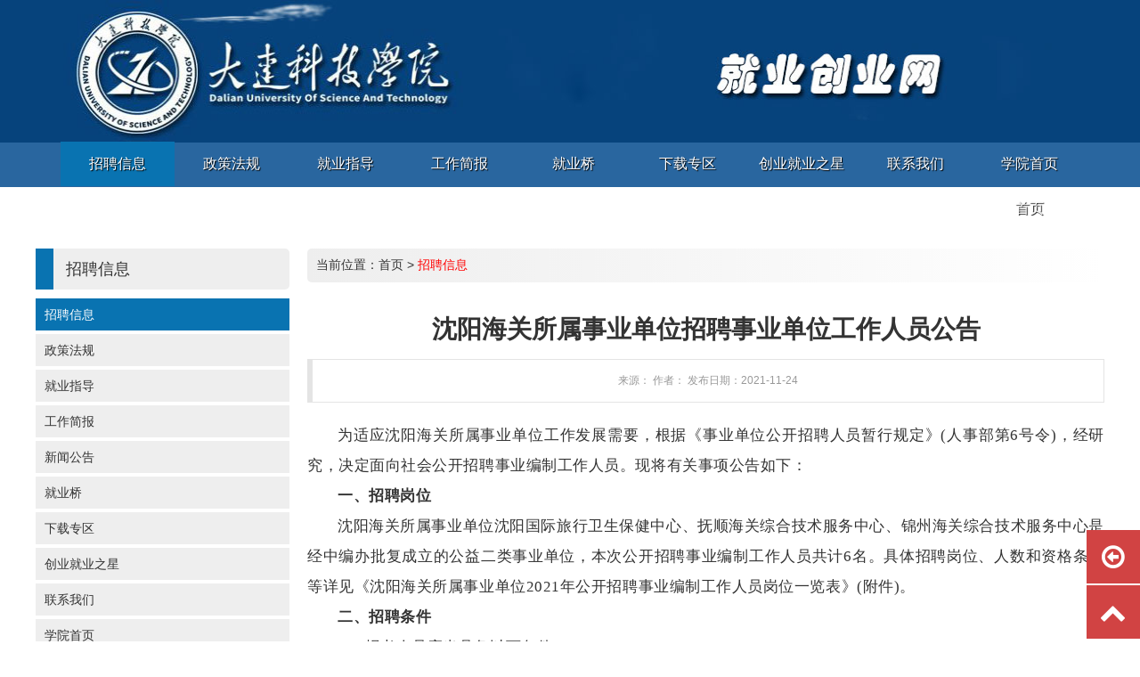

--- FILE ---
content_type: text/html; charset=utf-8
request_url: https://sub2.dlust.edu.cn/tsgg/detail-2679.html
body_size: 7443
content:
<!DOCTYPE html PUBLIC "-//W3C//DTD XHTML 1.0 Transitional//EN" "http://www.w3.org/TR/xhtml1/DTD/xhtml1-transitional.dtd">
<html xmlns="http://www.w3.org/1999/xhtml">
<head>
<meta http-equiv="Content-Type" content="text/html; charset=utf-8" />
<meta name="renderer" content="webkit" />
<meta http-equiv="X-UA-Compatible" content="IE=edge" />
<title>沈阳海关所属事业单位招聘事业单位工作人员公告 - 大连科技学院就业创业网</title>
<meta name="keywords" content="" />
<meta name="description" content="" />
<link href="/tsgg/plus/ui/ui.css" rel="stylesheet" type="text/css" />
<link href="/tsgg/plus/ui/font.css" rel="stylesheet" type="text/css" />
<link href="/tsgg/template/1/style.css" rel="stylesheet" type="text/css" />
<script type="text/javascript" src="/tsgg/plus/jquery-1.11.3.min.js"></script>
<script type="text/javascript" src="/tsgg/plus/jquery.SuperSlide.2.1.js"></script>
<script type="text/javascript" src="/tsgg/plus/ui/ui.js"></script>
<script type="text/javascript" src="/tsgg/plus/jqthumb.min.js"></script>
<script type="text/javascript" src="/tsgg/template/1/js/custom.js"></script></head>
<body>

<div id="header" >
	<div class="container">
<div style="margin-top:0px;"><img src="template/1/images/logo.jpg" width="1200" height="159" /></div>
		<div class="line ov">
			
			<div  id="navigation" >
				<ul>
										<li class="main"><a href="/tsgg/channel-6.html" target="_self">
					<div class="name">学院首页</div>
					
					</a>
											</li>
										<li class="main"><a href="/tsgg/channel-1.html" target="_self">
					<div class="name">联系我们</div>
					
					</a>
											</li>
										<li class="main"><a href="/tsgg/channel-58.html" target="_self">
					<div class="name">创业就业之星</div>
					
					</a>
											</li>
										<li class="main"><a href="/tsgg/channel-41.html" target="_self">
					<div class="name">下载专区</div>
					
					</a>
											</li>
										<li class="main"><a href="/tsgg/channel-60.html" target="_self">
					<div class="name">就业桥</div>
					
					</a>
											</li>
										<li class="main"><a href="/tsgg/channel-57.html" target="_self">
					<div class="name">工作简报</div>
					
					</a>
											</li>
										<li class="main"><a href="/tsgg/channel-4.html" target="_self">
					<div class="name">就业指导</div>
					
					</a>
											</li>
										<li class="main"><a href="/tsgg/channel-2.html" target="_self">
					<div class="name">政策法规</div>
					
					</a>
											</li>
										<li class="main"><a class="current" href="/tsgg/channel-42.html" target="_self">
					<div class="name">招聘信息</div>
					
					</a>
											</li>
										<li class="home">
						<a href="/tsgg">
							<div class="name">首页</div>
						
						</a>
					</li>
				</ul>
			</div>
			<div class="fc"></div>
		</div>
	</div>
</div><div id="content">
	<div class="container">
		<div class="l20">
			<div class="x3">
				<div class="hd1">招聘信息 <span></span></div>
				<div class="bd1">
					<ul class="channel_list">
						<li><a  class="current" href="/tsgg/channel-42.html" target="_self">招聘信息</a></li><li><a  href="/tsgg/channel-2.html" target="_self">政策法规</a></li><li><a  href="/tsgg/channel-4.html" target="_self">就业指导</a></li><li><a  href="/tsgg/channel-57.html" target="_self">工作简报</a></li><li><a  href="/tsgg/channel-48.html" target="_self">新闻公告</a></li><li><a  href="/tsgg/channel-60.html" target="_self">就业桥</a></li><li><a  href="/tsgg/channel-41.html" target="_self">下载专区</a></li><li><a  href="/tsgg/channel-58.html" target="_self">创业就业之星</a></li><li><a  href="/tsgg/channel-1.html" target="_self">联系我们</a></li><li><a  href="/tsgg/channel-6.html" target="_self">学院首页</a></li><li><a  href="/tsgg/channel-59.html" target="_self">待修改频道</a></li>					</ul>
				</div>
								<div class="hd1">推荐</div>
				<div class="bd1">
					<ul class="list-group">
										</ul>
				</div>
				<div class="hd1">热门</div>
				<div class="bd1">
					<ul class="list-group">
										</ul>
				</div>
							</div>
			<div class="x9">
				<div id="current_location">当前位置：<a href="index.php">首页</a> > <a class ="current" href="/tsgg/channel-42.html">招聘信息</a></div>
				<h2 id="detail_name" align="center">沈阳海关所属事业单位招聘事业单位工作人员公告</h2>
				<div id="detail_intro" class="quote" align="center">来源： 作者： 发布日期：2021-11-24 </div>
				

				<div id="detail_content"><p style="white-space:normal;margin-top:0px;margin-bottom:0px;outline:0px;max-width:100%;clear:both;min-height:1em;font-size:17px;letter-spacing:0.544px;text-align:justify;line-height:34px;text-indent:2em;font-family:&quot;">
	为适应沈阳海关所属事业单位工作发展需要，根据《事业单位公开招聘人员暂行规定》(人事部第6号令)，经研究，决定面向社会公开招聘事业编制工作人员。现将有关事项公告如下：
</p>
<p style="white-space:normal;margin-top:0px;margin-bottom:0px;outline:0px;max-width:100%;clear:both;min-height:1em;font-size:17px;letter-spacing:0.544px;text-align:justify;line-height:34px;text-indent:2em;font-family:&quot;">
	<strong style="outline:0px;max-width:100%;overflow-wrap:break-word !important;">一、招聘岗位</strong>
</p>
<p style="white-space:normal;margin-top:0px;margin-bottom:0px;outline:0px;max-width:100%;clear:both;min-height:1em;font-size:17px;letter-spacing:0.544px;text-align:justify;line-height:34px;text-indent:2em;font-family:&quot;">
	沈阳海关所属事业单位沈阳国际旅行卫生保健中心、抚顺海关综合技术服务中心、锦州海关综合技术服务中心是经中编办批复成立的公益二类事业单位，本次公开招聘事业编制工作人员共计6名。具体招聘岗位、人数和资格条件等详见《沈阳海关所属事业单位2021年公开招聘事业编制工作人员岗位一览表》(附件)。
</p>
<p style="white-space:normal;margin-top:0px;margin-bottom:0px;outline:0px;max-width:100%;clear:both;min-height:1em;font-size:17px;letter-spacing:0.544px;text-align:justify;line-height:34px;text-indent:2em;font-family:&quot;">
	<strong style="outline:0px;max-width:100%;overflow-wrap:break-word !important;">二、招聘条件</strong>
</p>
<p style="white-space:normal;margin-top:0px;margin-bottom:0px;outline:0px;max-width:100%;clear:both;min-height:1em;font-size:17px;letter-spacing:0.544px;text-align:justify;line-height:34px;text-indent:2em;font-family:&quot;">
	(一)报考人员应当具备以下条件：
</p>
<p style="white-space:normal;margin-top:0px;margin-bottom:0px;outline:0px;max-width:100%;clear:both;min-height:1em;font-size:17px;letter-spacing:0.544px;text-align:justify;line-height:34px;text-indent:2em;font-family:&quot;">
	1. 具有中华人民共和国国籍;
</p>
<p style="white-space:normal;margin-top:0px;margin-bottom:0px;outline:0px;max-width:100%;clear:both;min-height:1em;font-size:17px;letter-spacing:0.544px;text-align:justify;line-height:34px;text-indent:2em;font-family:&quot;">
	2. 遵守宪法和法律;
</p>
<p style="white-space:normal;margin-top:0px;margin-bottom:0px;outline:0px;max-width:100%;clear:both;min-height:1em;font-size:17px;letter-spacing:0.544px;text-align:justify;line-height:34px;text-indent:2em;font-family:&quot;">
	3. 具有良好的品行;
</p>
<p style="white-space:normal;margin-top:0px;margin-bottom:0px;outline:0px;max-width:100%;clear:both;min-height:1em;font-size:17px;letter-spacing:0.544px;text-align:justify;line-height:34px;text-indent:2em;font-family:&quot;">
	4. 具有岗位所需要的专业或技能条件;
</p>
<p style="white-space:normal;margin-top:0px;margin-bottom:0px;outline:0px;max-width:100%;clear:both;min-height:1em;font-size:17px;letter-spacing:0.544px;text-align:justify;line-height:34px;text-indent:2em;font-family:&quot;">
	5. 具有适应岗位要求的身体条件;
</p>
<p style="white-space:normal;margin-top:0px;margin-bottom:0px;outline:0px;max-width:100%;clear:both;min-height:1em;font-size:17px;letter-spacing:0.544px;text-align:justify;line-height:34px;text-indent:2em;font-family:&quot;">
	6. 符合回避的有关规定;
</p>
<p style="white-space:normal;margin-top:0px;margin-bottom:0px;outline:0px;max-width:100%;clear:both;min-height:1em;font-size:17px;letter-spacing:0.544px;text-align:justify;line-height:34px;text-indent:2em;font-family:&quot;">
	7. 年龄要求在35周岁以下(1985年11月21日以后出生)，但具有博士研究生学历的年龄要求可放宽至40周岁以下(1980年11月21日以后出生)。
</p>
<p style="white-space:normal;margin-top:0px;margin-bottom:0px;outline:0px;max-width:100%;clear:both;min-height:1em;font-size:17px;letter-spacing:0.544px;text-align:justify;line-height:34px;text-indent:2em;font-family:&quot;">
	8.具备招聘岗位所规定的其他条件。
</p>
<p style="white-space:normal;margin-top:0px;margin-bottom:0px;outline:0px;max-width:100%;clear:both;min-height:1em;font-size:17px;letter-spacing:0.544px;text-align:justify;line-height:34px;text-indent:2em;font-family:&quot;">
	(二)凡有下列情况之一者，不得报考：
</p>
<p style="white-space:normal;margin-top:0px;margin-bottom:0px;outline:0px;max-width:100%;clear:both;min-height:1em;font-size:17px;letter-spacing:0.544px;text-align:justify;line-height:34px;text-indent:2em;font-family:&quot;">
	1. 曾因犯罪受过刑事处罚的人员;
</p>
<p style="white-space:normal;margin-top:0px;margin-bottom:0px;outline:0px;max-width:100%;clear:both;min-height:1em;font-size:17px;letter-spacing:0.544px;text-align:justify;line-height:34px;text-indent:2em;font-family:&quot;">
	2. 正在接受立案审查或尚未解除党纪、政纪处分的人员;
</p>
<p style="white-space:normal;margin-top:0px;margin-bottom:0px;outline:0px;max-width:100%;clear:both;min-height:1em;font-size:17px;letter-spacing:0.544px;text-align:justify;line-height:34px;text-indent:2em;font-family:&quot;">
	3. 在各级招考中被认定有舞弊等严重违反录(聘)用纪律行为的人员;
</p>
<p style="white-space:normal;margin-top:0px;margin-bottom:0px;outline:0px;max-width:100%;clear:both;min-height:1em;font-size:17px;letter-spacing:0.544px;text-align:justify;line-height:34px;text-indent:2em;font-family:&quot;">
	4. 被依法列为失信联合惩戒对象的人员;
</p>
<p style="white-space:normal;margin-top:0px;margin-bottom:0px;outline:0px;max-width:100%;clear:both;min-height:1em;font-size:17px;letter-spacing:0.544px;text-align:justify;line-height:34px;text-indent:2em;font-family:&quot;">
	5. 因违纪违规被开除或辞退解聘的人员;
</p>
<p style="white-space:normal;margin-top:0px;margin-bottom:0px;outline:0px;max-width:100%;clear:both;min-height:1em;font-size:17px;letter-spacing:0.544px;text-align:justify;line-height:34px;text-indent:2em;font-family:&quot;">
	6. 现役军人、在读的非应届毕业生;
</p>
<p style="white-space:normal;margin-top:0px;margin-bottom:0px;outline:0px;max-width:100%;clear:both;min-height:1em;font-size:17px;letter-spacing:0.544px;text-align:justify;line-height:34px;text-indent:2em;font-family:&quot;">
	7. 法律法规规定不得报考的其他情形的人员。
</p>
<p style="white-space:normal;margin-top:0px;margin-bottom:0px;outline:0px;max-width:100%;clear:both;min-height:1em;font-size:17px;letter-spacing:0.544px;text-align:justify;line-height:34px;text-indent:2em;font-family:&quot;">
	(三)特别说明。
</p>
<p style="white-space:normal;margin-top:0px;margin-bottom:0px;outline:0px;max-width:100%;clear:both;min-height:1em;font-size:17px;letter-spacing:0.544px;text-align:justify;line-height:34px;text-indent:2em;font-family:&quot;">
	1.应聘人员应凭已取得的毕业证书、学位证书报考(2021年应届毕业生相关学历学位证书应在2021年11月21日前取得)。
</p>
<p style="white-space:normal;margin-top:0px;margin-bottom:0px;outline:0px;max-width:100%;clear:both;min-height:1em;font-size:17px;letter-spacing:0.544px;text-align:justify;line-height:34px;text-indent:2em;font-family:&quot;">
	2.本公告正文和附件所指高校应届毕业生，是指国家统一招生的普通高校2021年应届毕业生。择业期内未落实工作单位、未签订过劳动合同的2020届毕业生，也视为高校应届毕业生。
</p>
<p style="white-space:normal;margin-top:0px;margin-bottom:0px;outline:0px;max-width:100%;clear:both;min-height:1em;font-size:17px;letter-spacing:0.544px;text-align:justify;line-height:34px;text-indent:2em;font-family:&quot;">
	3.凡涉及到工作时间和技能证书等需要确定时间的，计算日期截止到2021年11月21日。
</p>
<p style="white-space:normal;margin-top:0px;margin-bottom:0px;outline:0px;max-width:100%;clear:both;min-height:1em;font-size:17px;letter-spacing:0.544px;text-align:justify;line-height:34px;text-indent:2em;font-family:&quot;">
	<strong style="outline:0px;max-width:100%;overflow-wrap:break-word !important;">三、招聘公告发布</strong>
</p>
<p style="white-space:normal;margin-top:0px;margin-bottom:0px;outline:0px;max-width:100%;clear:both;min-height:1em;font-size:17px;letter-spacing:0.544px;text-align:justify;line-height:34px;text-indent:2em;font-family:&quot;">
	报考人员自2021年11月22日开始，可通过沈阳海关门户网站、辽宁省相关网站查询招聘公告。
</p>
<p style="white-space:normal;margin-top:0px;margin-bottom:0px;outline:0px;max-width:100%;clear:both;min-height:1em;font-size:17px;letter-spacing:0.544px;text-align:justify;line-height:34px;text-indent:2em;font-family:&quot;">
	沈阳海关门户网站：http://shenyang.customs.gov.cn
</p>
<p style="white-space:normal;margin-top:0px;margin-bottom:0px;outline:0px;max-width:100%;clear:both;min-height:1em;font-size:17px;letter-spacing:0.544px;text-align:justify;line-height:34px;text-indent:2em;font-family:&quot;">
	辽宁人事考试网：http://www.lnrsks.com
</p>
<p style="white-space:normal;margin-top:0px;margin-bottom:0px;outline:0px;max-width:100%;clear:both;min-height:1em;font-size:17px;letter-spacing:0.544px;text-align:justify;line-height:34px;text-indent:2em;font-family:&quot;">
	<strong style="outline:0px;max-width:100%;overflow-wrap:break-word !important;">四、报名与资格审查</strong>
</p>
<p style="white-space:normal;margin-top:0px;margin-bottom:0px;outline:0px;max-width:100%;clear:both;min-height:1em;font-size:17px;letter-spacing:0.544px;text-align:justify;line-height:34px;text-indent:2em;font-family:&quot;">
	本次招聘考试报名、资格审查均在网上进行。网址http://www.jlrcks.com.cn
</p>
<p style="white-space:normal;margin-top:0px;margin-bottom:0px;outline:0px;max-width:100%;clear:both;min-height:1em;font-size:17px;letter-spacing:0.544px;text-align:justify;line-height:34px;text-indent:2em;font-family:&quot;">
	报名时间：报考者可在<span style="outline:0px;max-width:100%;color:#FF0000;overflow-wrap:break-word !important;"><strong style="outline:0px;max-width:100%;overflow-wrap:break-word !important;">2021年11月22日8：00至2021年11月26日12：00</strong></span>登录报名网站，选择相应报考单位、报考岗位进行报名。考生网上填写信息后，上传近6个月内的正面免冠证件数码彩色照片(上传照片前，请将照片处理成宽140×高170像素，jpg格式，不大于100k，以保证格式的正确)。每名考生只允许报考一个岗位，资格审查通过后不能再改报其它岗位。报考时，要认真阅读招聘信息和有关要求，了解招聘岗位相关要求、报名程序、有关政策规定和注意事项等内容，再选择完全符合报考条件的岗位进行报名。报考者未按照招聘岗位相关要求、报名程序、有关政策规定和注意事项等要求报名而影响招聘的，一切后果由报考者承担。
</p>
<p style="white-space:normal;margin-top:0px;margin-bottom:0px;outline:0px;max-width:100%;clear:both;min-height:1em;font-size:17px;letter-spacing:0.544px;text-align:justify;line-height:34px;text-indent:2em;font-family:&quot;">
	报考人员只能选择一个单位中的一个岗位进行报名，不得重复报名，报考人员提交的报考申请材料应当真实、准确，提供虚假报考申请材料的，一经查实即取消报考资格。对伪造、涂改证件、证明，或以其他不正当手段获取应聘资格的，取消考试或聘用资格。岗位有效报名人数与招聘人数达不到3:1时，将取消该岗位招聘计划。报考已取消岗位的考生，可以在规定时间内报考其他符合招聘条件未被取消的岗位。未按规定时间改报的，视为放弃报考。
</p>
<p style="white-space:normal;margin-top:0px;margin-bottom:0px;outline:0px;max-width:100%;clear:both;min-height:1em;font-size:17px;letter-spacing:0.544px;text-align:justify;line-height:34px;text-indent:2em;font-family:&quot;">
	有工作单位的考生应提前征得所在单位同意，取得所在单位出具的书面同意函。
</p>
<p style="white-space:normal;margin-top:0px;margin-bottom:0px;outline:0px;max-width:100%;clear:both;min-height:1em;font-size:17px;letter-spacing:0.544px;text-align:justify;line-height:34px;text-indent:2em;font-family:&quot;">
	报考者于11月22日至11月28日可以登录报名网站查询资格初审情况。通过资格初审的不能报考其他岗位;报考申请尚未审查或未通过资格初审的，在11月26日12：00前可以改报其他岗位。
</p>
<p style="white-space:normal;margin-top:0px;margin-bottom:0px;outline:0px;max-width:100%;clear:both;min-height:1em;font-size:17px;letter-spacing:0.544px;text-align:justify;line-height:34px;text-indent:2em;font-family:&quot;">
	<strong style="outline:0px;max-width:100%;overflow-wrap:break-word !important;">五、考试科目与时间</strong>
</p>
<p style="white-space:normal;margin-top:0px;margin-bottom:0px;outline:0px;max-width:100%;clear:both;min-height:1em;font-size:17px;letter-spacing:0.544px;text-align:justify;line-height:34px;text-indent:2em;font-family:&quot;">
	考试包括笔试和面试。笔试具体时间及地点详见笔试准考证，面试时间将视国家与沈阳市相关规定及具体疫情管控情况另行确定并发布通知。
</p>
<p style="white-space:normal;margin-top:0px;margin-bottom:0px;outline:0px;max-width:100%;clear:both;min-height:1em;font-size:17px;letter-spacing:0.544px;text-align:justify;line-height:34px;text-indent:2em;font-family:&quot;">
	(一)笔试。
</p>
<p style="white-space:normal;margin-top:0px;margin-bottom:0px;outline:0px;max-width:100%;clear:both;min-height:1em;font-size:17px;letter-spacing:0.544px;text-align:justify;line-height:34px;text-indent:2em;font-family:&quot;">
	资格审查通过人员将统一参加笔试，笔试内容为职业能力测试，采取闭卷方式进行，满分100分。笔试准考证于2021年12月1日9:00至2021年12月5日17:00在考试报名系统网址(http://www.jlrcks.com.cn)下载。参加笔试时，必须携带笔试准考证和有效居民身份证，缺少任一证件者不得参加笔试。报考人员凡弄虚作假者，一经发现，直接取消考试资格。
</p>
<p style="white-space:normal;margin-top:0px;margin-bottom:0px;outline:0px;max-width:100%;clear:both;min-height:1em;font-size:17px;letter-spacing:0.544px;text-align:justify;line-height:34px;text-indent:2em;font-family:&quot;">
	报考人员可登录考试报名系统网址：http://www.jlrcks.com.cn查询笔试成绩。
</p>
<p style="white-space:normal;margin-top:0px;margin-bottom:0px;outline:0px;max-width:100%;clear:both;min-height:1em;font-size:17px;letter-spacing:0.544px;text-align:justify;line-height:34px;text-indent:2em;font-family:&quot;">
	(二)面试。
</p>
<p style="white-space:normal;margin-top:0px;margin-bottom:0px;outline:0px;max-width:100%;clear:both;min-height:1em;font-size:17px;letter-spacing:0.544px;text-align:justify;line-height:34px;text-indent:2em;font-family:&quot;">
	进入面试人员名单将在沈阳海关门户网站(http:// shenyang.customs.gov.cn)进行公布。
</p>
<p style="white-space:normal;margin-top:0px;margin-bottom:0px;outline:0px;max-width:100%;clear:both;min-height:1em;font-size:17px;letter-spacing:0.544px;text-align:justify;line-height:34px;text-indent:2em;font-family:&quot;">
	笔试结束后，以所有参加考试人员平均成绩作为最低合格分数线，按四舍五入保留小数点后2位计算，并按照笔试成绩从高分到低分的顺序以1:3的比例确定进入面试人选。名单末位笔试成绩相同的一并进入面试;招聘岗位进入面试的人数达不到1:3比例时，按照该岗位进入面试的实际人数进行面试。面试采取结构化面试形式，满分为100分。考生面试成绩超过60分(含60分)，方可按综合成绩由高到低顺序1:1的比例进入体检和考察。
</p>
<p style="white-space:normal;margin-top:0px;margin-bottom:0px;outline:0px;max-width:100%;clear:both;min-height:1em;font-size:17px;letter-spacing:0.544px;text-align:justify;line-height:34px;text-indent:2em;font-family:&quot;">
	面试前对进入面试人选进行资格复审。资格审查具体时间、方式、地点以沈阳海关门户网站上发布的通知为准。报考者须提供的材料包含：准考证，报名登记审核表，身份证(含正、反两面)，二寸证件照，学历、学位证书，各类专业技术职称、资质证书，工作经历证明(要求相关工作经历的)，同意报考证明(无工作单位者不需要提供)等，逾期未按照要求提供材料的，视为放弃面试。资格审查合格者进入面试。在任一环节中发现报考者不符合职位条件的情况，取消其报考或聘用资格。因资格审查不合格岗位出现空缺的，可按该岗位笔试成绩合格人员的排名依次递补。考试成绩的计算方法为：总成绩=笔试成绩×50%+面试成绩×50%。
</p>
<p style="white-space:normal;margin-top:0px;margin-bottom:0px;outline:0px;max-width:100%;clear:both;min-height:1em;font-size:17px;letter-spacing:0.544px;text-align:justify;line-height:34px;text-indent:2em;font-family:&quot;">
	<strong style="outline:0px;max-width:100%;overflow-wrap:break-word !important;">六、体检与考察</strong>
</p>
<p style="white-space:normal;margin-top:0px;margin-bottom:0px;outline:0px;max-width:100%;clear:both;min-height:1em;font-size:17px;letter-spacing:0.544px;text-align:justify;line-height:34px;text-indent:2em;font-family:&quot;">
	体检由招聘单位统一组织。根据综合成绩从高到低的顺序，按照招聘岗位拟招聘人数1:1的比例确定参加体检人员。
</p>
<p style="white-space:normal;margin-top:0px;margin-bottom:0px;outline:0px;max-width:100%;clear:both;min-height:1em;font-size:17px;letter-spacing:0.544px;text-align:justify;line-height:34px;text-indent:2em;font-family:&quot;">
	体检标准参照《公务员录用体检通用标准(试行)》及操作手册执行。对身体条件有特殊要求的职位，相关体检项目和标准参照《公务员录用体检特殊标准(试行)》执行，体检费用由考生承担。体检人员出现不合格的，按同一岗位综合成绩从高到低的顺序，依次等额递补，或取消该岗位的招聘。
</p>
<p style="white-space:normal;margin-top:0px;margin-bottom:0px;outline:0px;max-width:100%;clear:both;min-height:1em;font-size:17px;letter-spacing:0.544px;text-align:justify;line-height:34px;text-indent:2em;font-family:&quot;">
	考察采取个别谈话、实地走访、严格审核人事档案、同本人面谈等方法进行。应聘者应对自己所填报资料的真实性负责，诚实应聘。凡不能按期取得毕业证、学位证，或有证书造假者，一经发现取消应聘资格。应聘者如系留学回国人员，必须提供教育部中国留学服务中心出具的境外学历、学位认证书。因考察不合格或自行放弃等原因出现的空缺岗位，根据综合成绩排名依次递补，或取消该岗位的招聘。
</p>
<p style="white-space:normal;margin-top:0px;margin-bottom:0px;outline:0px;max-width:100%;clear:both;min-height:1em;font-size:17px;letter-spacing:0.544px;text-align:justify;line-height:34px;text-indent:2em;font-family:&quot;">
	<strong style="outline:0px;max-width:100%;overflow-wrap:break-word !important;">七、人选确定与公示</strong>
</p>
<p style="white-space:normal;margin-top:0px;margin-bottom:0px;outline:0px;max-width:100%;clear:both;min-height:1em;font-size:17px;letter-spacing:0.544px;text-align:justify;line-height:34px;text-indent:2em;font-family:&quot;">
	按照规定程序对体检、考察合格人员进行研究后确定拟聘用人员，在沈阳海关门户网站进行公示。公示期满，没有问题或者反映的问题不影响聘用的，确定为拟聘用人员。
</p>
<p style="white-space:normal;margin-top:0px;margin-bottom:0px;outline:0px;max-width:100%;clear:both;min-height:1em;font-size:17px;letter-spacing:0.544px;text-align:justify;line-height:34px;text-indent:2em;font-family:&quot;">
	<strong style="outline:0px;max-width:100%;overflow-wrap:break-word !important;">八、聘用</strong>
</p>
<p style="white-space:normal;margin-top:0px;margin-bottom:0px;outline:0px;max-width:100%;clear:both;min-height:1em;font-size:17px;letter-spacing:0.544px;text-align:justify;line-height:34px;text-indent:2em;font-family:&quot;">
	聘用人员按规定实行试用期制度，试用期满考核合格的，予以正式聘用;不合格的，取消聘用。公开招聘过程中及聘用后如被查明有《国务院办公厅转发人事部&lt;关于在事业单位试行人员聘用制度意见&gt;的通知》(国办发〔2002〕35号)、《事业单位公开招聘违纪违规行为处理规定》(中华人民共和国人力资源和社会保障部令第35号)所列违纪违规行为的，解除聘用合同、予以清退。
</p>
<p style="white-space:normal;margin-top:0px;margin-bottom:0px;outline:0px;max-width:100%;clear:both;min-height:1em;font-size:17px;letter-spacing:0.544px;text-align:justify;line-height:34px;text-indent:2em;font-family:&quot;">
	<strong style="outline:0px;max-width:100%;overflow-wrap:break-word !important;">九、关于新冠肺炎疫情防控以及其它相关要求</strong>
</p>
<p style="white-space:normal;margin-top:0px;margin-bottom:0px;outline:0px;max-width:100%;clear:both;min-height:1em;font-size:17px;letter-spacing:0.544px;text-align:justify;line-height:34px;text-indent:2em;font-family:&quot;">
	(一)根据新冠肺炎疫情防控工作有关要求，参加笔试、面试人员应自备口罩，按要求测量体温，提供健康码及新冠病毒核酸检测阴性证明，并严格落实笔试、面试考场所在地疫情防控要求。
</p>
<p style="white-space:normal;margin-top:0px;margin-bottom:0px;outline:0px;max-width:100%;clear:both;min-height:1em;font-size:17px;letter-spacing:0.544px;text-align:justify;line-height:34px;text-indent:2em;font-family:&quot;">
	(二)招聘过程中将严格执行沈阳市新冠肺炎疫情防控工作的有关要求。请报考人员在备考和往返笔试、面试地点期间做好个人防护。
</p>
<p style="white-space:normal;margin-top:0px;margin-bottom:0px;outline:0px;max-width:100%;clear:both;min-height:1em;font-size:17px;letter-spacing:0.544px;text-align:justify;line-height:34px;text-indent:2em;font-family:&quot;">
	(三)笔试、面试开始前30分钟未到达指定地点的人员视为自行放弃笔试、面试资格。
</p>
<p style="white-space:normal;margin-top:0px;margin-bottom:0px;outline:0px;max-width:100%;clear:both;min-height:1em;font-size:17px;letter-spacing:0.544px;text-align:justify;line-height:34px;text-indent:2em;font-family:&quot;">
	(四)报考者必须提交准确、畅通的联系电话，并按要求及时关注沈阳海关门户网站上发布的考试相关公告，以防错过相关考试时间安排和重要信息提示。凡因个人原因错过相关考试时间和重要信息提示的，一切责任由报考者自行承担。
</p>
<p style="white-space:normal;margin-top:0px;margin-bottom:0px;outline:0px;max-width:100%;clear:both;min-height:1em;font-size:17px;letter-spacing:0.544px;text-align:justify;line-height:34px;text-indent:2em;font-family:&quot;">
	(五)招聘过程中有关调整、补充、提示等事项，将在沈阳海关门户网站及时进行公告。
</p>
<p style="white-space:normal;margin-top:0px;margin-bottom:0px;outline:0px;max-width:100%;clear:both;min-height:1em;font-size:17px;letter-spacing:0.544px;text-align:justify;line-height:34px;text-indent:2em;font-family:&quot;">
	咨询电话：024-22695843。
</p>
<p style="white-space:normal;margin-top:0px;margin-bottom:0px;outline:0px;max-width:100%;clear:both;min-height:1em;font-size:17px;letter-spacing:0.544px;text-align:justify;line-height:34px;text-indent:2em;font-family:&quot;">
	特别提醒：本次招聘不收取报名费用，不指定考试辅导用书，不举办也不委托任何机构举办考试辅导培训班，敬请广大报考者提高警惕，避免被误导干扰，切勿上当受骗。
</p>
<p style="white-space:normal;margin-top:0px;margin-bottom:0px;outline:0px;max-width:100%;clear:both;min-height:1em;font-size:17px;letter-spacing:0.544px;text-align:justify;line-height:34px;text-indent:2em;font-family:&quot;">
	本公告相关未尽事宜按有关规定执行，由沈阳海关人事教育处负责解释。
</p>
<p style="white-space:normal;margin-top:0px;margin-bottom:0px;outline:0px;max-width:100%;clear:both;min-height:1em;font-size:17px;letter-spacing:0.544px;text-align:justify;line-height:34px;text-indent:2em;font-family:&quot;">
	<strong style="outline:0px;max-width:100%;overflow-wrap:break-word !important;">点击下载&gt;&gt;&gt;</strong>
</p>
<p style="white-space:normal;margin-top:0px;margin-bottom:0px;outline:0px;max-width:100%;clear:both;min-height:1em;font-size:17px;letter-spacing:0.544px;text-align:justify;line-height:34px;text-indent:2em;font-family:&quot;">
	<span style="outline:0px;max-width:100%;color:#0000FF;cursor:pointer;overflow-wrap:break-word !important;"><a href="http://www.lnrsks.com/upfile/2021/11/19/20211119171500_726.xlsx" target="_blank" data-linktype="2" wah-hotarea="click" style="outline:0px;-webkit-tap-highlight-color:rgba(0, 0, 0, 0);cursor:pointer;max-width:100%;overflow-wrap:break-word !important;">附件：沈阳海关所属事业单位2021年公开招聘事业编制工作人员岗位一览表</a></span>
</p></div>
				
				<div id="detail_around" class="quote">
					<p>上一：<a href="/tsgg/detail-2145.html">乌鲁木齐海关所属事业单位2020年招聘工作人员公告</a></p>
					<p>下一：<a href="/tsgg/detail-2680.html">大连市水务集团水资源有限公司2022年毕业生招聘</a></p>
				</div>
			</div>
		</div>
	</div>
</div>
<div id="footer">

	<div class="container">
		<div class="ac mb10">
			<a href="/tsgg/feedback.html"target="_blank"><span class="icon-user"> 留言反馈</span></a>
			<a href="/tsgg/sitemap.html" target="_blank"><span class="icon-sitemap"> 网站地图</span></a>
			<a href="javascript:void(0)"><span class="icon-home win-homepage"> 设为首页</span></a>
			<a href="javascript:void(0)"><span class="icon-star win-favorite"> 收入加藏</span></a>
		</div>
		<div class="line">
			<div align="center">
	版权所有&nbsp;@2019大连科技学院数据服务中心<br />
</div>		</div>
	</div>
</div>
<div id="float">
			


    <div class="wrap custom">
		<span class="icon icon-arrow-circle-o-left"></span>
		<div class="content"  align="center"> <a href="http://www.dlust.edu.cn/" target="_blank">大连科技学院</a></div>
	</div>
		<div class="wrap gotop">
		<span class="icon icon-chevron-up "></span>
	</div>
</div>
</body>
</html>


--- FILE ---
content_type: text/css
request_url: https://sub2.dlust.edu.cn/tsgg/plus/ui/ui.css
body_size: 58835
content:
@charset "utf-8";
* { margin: 0; padding: 0; list-style: none; border: none; box-sizing: border-box; font-family: "Microsoft YaHei", "simsun", "Helvetica Neue", Arial, Helvetica, sans-serif; }
body { font-size: 14px; color: #333; background: #FFF; }
img { border: 0; vertical-align: bottom; max-width: 100%; }
h1, .h1 { font-size: 36px; padding: 18px 0; }
h2, .h2 { font-size: 28px; padding: 14px 0; }
h3, .h3 { font-size: 22px; padding: 11px 0; }
h4, .h4 { font-size: 18px; padding: 9px 0; }
h5, .h5 { font-size: 14px; padding: 7px 0; }
h6, .h6 { font-size: 12px; padding: 6px 0; }
hr { background: #e4e4e4; color: #e4e4e4; clear: both; float: none; width: 100%; height: 1px; margin: 10px 0; border: none; box-sizing: content-box; }
a { color: #333; text-decoration: none; }
p { line-height: 26px; }
/*12列布局*/
.container { width: 1200px; margin: 0 auto; }
.container-m { max-width: 1024px; margin: 0 auto; overflow: hidden; }
.cm { max-width: 1024px; margin: 0 auto; }
.ca { }
.c1320 { width: 1200px; margin: 0 auto; }
.c1200 { width: 1200px; margin: 0 auto; }
.c1000 { width: 1000px; margin: 0 auto; }
.c980 { width: 980px; margin: 0 auto; }
.c640 { max-width: 640px; margin: 0 auto; }
.line { overflow: hidden; }
.l100 { margin-left: -50px !important; margin-right: -50px !important; overflow: hidden; }
.l90 { margin-left: -45px !important; margin-right: -45px !important; overflow: hidden; }
.l80 { margin-left: -40px !important; margin-right: -40px !important; overflow: hidden; }
.l70 { margin-left: -35px !important; margin-right: -35px !important; overflow: hidden; }
.l60 { margin-left: -30px !important; margin-right: -30px !important; overflow: hidden; }
.l50 { margin-left: -25px !important; margin-right: -25px !important; overflow: hidden; }
.l40 { margin-left: -20px !important; margin-right: -20px !important; overflow: hidden; }
.l30 { margin-left: -15px !important; margin-right: -15px !important; overflow: hidden; }
.l20 { margin-left: -10px !important; margin-right: -10px !important; overflow: hidden; }
.l10 { margin-left: -5px !important; margin-right: -5px !important; overflow: hidden; }
.l8 { margin-left: -4px !important; margin-right: -4px !important; overflow: hidden; }
.l6 { margin-left: -3px !important; margin-right: -3px !important; overflow: hidden; }
.l4 { margin-left: -2px !important; margin-right: -2px !important; overflow: hidden; }
.l2 { margin-left: -1px !important; margin-right: -1px !important; overflow: hidden; }
.l100>.x, .l100>.x1, .l100>.x2, .l100>.x3, .l100>.x4, .l100>.x5, .l100>.x6, .l100>.x7, .l100>.x8, .l100>.x9, .l100>.x10, .l100>.x11, .l100>.x12 { position: relative; min-height: 1px; padding-right: 50px; padding-left: 50px; }
.l90>.x, .l90>.x1, .l90>.x2, .l90>.x3, .l90>.x4, .l90>.x5, .l90>.x6, .l90>.x7, .l90>.x8, .l90>.x9, .l90>.x10, .l90>.x11, .l90>.x12 { position: relative; min-height: 1px; padding-right: 45px; padding-left: 45px; }
.l80>.x, .l80>.x1, .l80>.x2, .l80>.x3, .l80>.x4, .l80>.x5, .l80>.x6, .l80>.x7, .l80>.x8, .l80>.x9, .l80>.x10, .l80>.x11, .l80>.x12 { position: relative; min-height: 1px; padding-right: 40px; padding-left: 40px; }
.l70>.x, .l70>.x1, .l70>.x2, .l70>.x3, .l70>.x4, .l70>.x5, .l70>.x6, .l70>.x7, .l70>.x8, .l70>.x9, .l70>.x10, .l70>.x11, .l70>.x12 { position: relative; min-height: 1px; padding-right: 35px; padding-left: 35px; }
.l60>.x, .l60>.x1, .l60>.x2, .l60>.x3, .l60>.x4, .l60>.x5, .l60>.x6, .l60>.x7, .l60>.x8, .l60>.x9, .l60>.x10, .l60>.x11, .l60>.x12 { position: relative; min-height: 1px; padding-right: 30px; padding-left: 30px; }
.l50>.x, .l50>.x1, .l50>.x2, .l50>.x3, .l50>.x4, .l50>.x5, .l50>.x6, .l50>.x7, .l50>.x8, .l50>.x9, .l50>.x10, .l50>.x11, .l50>.x12 { position: relative; min-height: 1px; padding-right: 25px; padding-left: 25px; }
.l40>.x, .l40>.x1, .l40>.x2, .l40>.x3, .l40>.x4, .l40>.x5, .l40>.x6, .l40>.x7, .l40>.x8, .l40>.x9, .l40>.x10, .l40>.x11, .l40>.x12 { position: relative; min-height: 1px; padding-right: 20px; padding-left: 20px; }
.l30>.x, .l30>.x1, .l30>.x2, .l30>.x3, .l30>.x4, .l30>.x5, .l30>.x6, .l30>.x7, .l30>.x8, .l30>.x9, .l30>.x10, .l30>.x11, .l30>.x12 { position: relative; min-height: 1px; padding-right: 15px; padding-left: 15px; }
.l20>.x, .l20>.x1, .l20>.x2, .l20>.x3, .l20>.x4, .l20>.x5, .l20>.x6, .l20>.x7, .l20>.x8, .l20>.x9, .l20>.x10, .l20>.x11, .l20>.x12 { position: relative; min-height: 1px; padding-right: 10px; padding-left: 10px; }
.l10>.x, .l10>.x1, .l10>.x2, .l10>.x3, .l10>.x4, .l10>.x5, .l10>.x6, .l10>.x7, .l10>.x8, .l10>.x9, .l10>.x10, .l10>.x11, .l10>.x12 { position: relative; min-height: 1px; padding-right: 5px; padding-left: 5px; }
.l8>.x, .l8>.x1, .l8>.x2, .l8>.x3, .l8>.x4, .l8>.x5, .l8>.x6, .l8>.x7, .l8>.x8, .l8>.x9, .l8>.x10, .l8>.x11, .l8>.x12 { position: relative; min-height: 1px; padding-right: 4px; padding-left: 4px; }
.l6>.x, .l6>.x1, .l6>.x2, .l6>.x3, .l6>.x4, .l6>.x5, .l6>.x6, .l6>.x7, .l6>.x8, .l6>.x9, .l6>.x10, .l6>.x11, .l6>.x12 { position: relative; min-height: 1px; padding-right: 3px; padding-left: 3px; }
.l4>.x, .l4>.x1, .l4>.x2, .l4>.x3, .l4>.x4, .l4>.x5, .l4>.x6, .l4>.x7, .l4>.x8, .l4>.x9, .l4>.x10, .l4>.x11, .l4>.x12 { position: relative; min-height: 1px; padding-right: 2px; padding-left: 2px; }
.l2>.x, .l2>.x1, .l2>.x2, .l2>.x3, .l2>.x4, .l2>.x5, .l2>.x6, .l2>.x7, .l2>.x8, .l2>.x9, .l2>.x10, .l2>.x11, .l2>.x12 { position: relative; min-height: 1px; padding-right: 1px; padding-left: 1px; }
.l>.x, .l>.x1, .l>.x2, .l>.x3, .l>.x4, .l>.x5, .l>.x6, .l>.x7, .l>.x8, .l>.x9, .l>.x10, .l>.x11, .l>.x12 { position: relative; min-height: 1px; padding-right: 0; padding-left: 0; }
.x, .x1, .x2, .x3, .x4, .x5, .x6, .x7, .x8, .x9, .x10, .x11, .x12 { float: left; position: relative; min-height: 1px; }
.lr>.x, .lr>.x1, .lr>.x2, .lr>.x3, .lr>.x4, .lr>.x5, .lr>.x6, .lr>.x7, .lr>.x8, .lr>.x9, .lr>.x10, .lr>.x11, .lr>.x12 { float: right; }
.x1 { width: 8.33333333%; }
.x2 { width: 16.66666667%; }
.x3 { width: 25%; }
.x4 { width: 33.33333333%; }
.x5 { width: 41.66666667%; }
.x6 { width: 50%; }
.x7 { width: 58.33333333%; }
.x8 { width: 66.66666667%; }
.x9 { width: 75%; }
.x10 { width: 83.33333333%; }
.x11 { width: 91.66666667%; }
.x12 { width: 100%; }
.xl0 { margin-left: 0; }
.xl1 { margin-left: 8.33333333%; }
.xl2 { margin-left: 16.66666667%; }
.xl3 { margin-left: 25%; }
.xl4 { margin-left: 33.33333333%; }
.xl5 { margin-left: 41.66666667%; }
.xl6 { margin-left: 50%; }
.xl7 { margin-left: 58.33333333%; }
.xl8 { margin-left: 66.66666667%; }
.xl9 { margin-left: 75%; }
.xl10 { margin-left: 83.33333333%; }
.xl11 { margin-left: 91.66666667%; }
.xl12 { margin-left: 100%; }

/*120列布局*/
.l100>.xx, .l100>.xx1, .l100>.xx2, .l100>.xx3, .l100>.xx4, .l100>.xx5, .l100>.xx6, .l100>.xx7, .l100>.xx8, .l100>.xx9, .l100>.xx10, .l100>.xx11, .l100>.xx12, .l100>.xx13, .l100>.xx14, .l100>.xx15, .l100>.xx16, .l100>.xx17, .l100>.xx18, .l100>.xx19, .l100>.xx20, .l100>.xx21, .l100>.xx22, .l100>.xx23, .l100>.xx24, .l100>.xx25, .l100>.xx26, .l100>.xx27, .l100>.xx28, .l100>.xx29, .l100>.xx30, .l100>.xx31, .l100>.xx32, .l100>.xx33, .l100>.xx34, .l100>.xx35, .l100>.xx36, .l100>.xx37, .l100>.xx38, .l100>.xx39, .l100>.xx40, .l100>.xx41, .l100>.xx42, .l100>.xx43, .l100>.xx44, .l100>.xx45, .l100>.xx46, .l100>.xx47, .l100>.xx48, .l100>.xx49, .l100>.xx50, .l100>.xx51, .l100>.xx52, .l100>.xx53, .l100>.xx54, .l100>.xx55, .l100>.xx56, .l100>.xx57, .l100>.xx58, .l100>.xx59, .l100>.xx60, .l100>.xx61, .l100>.xx62, .l100>.xx63, .l100>.xx64, .l100>.xx65, .l100>.xx66, .l100>.xx67, .l100>.xx68, .l100>.xx69, .l100>.xx70, .l100>.xx71, .l100>.xx72, .l100>.xx73, .l100>.xx74, .l100>.xx75, .l100>.xx76, .l100>.xx77, .l100>.xx78, .l100>.xx79, .l100>.xx80, .l100>.xx81, .l100>.xx82, .l100>.xx83, .l100>.xx84, .l100>.xx85, .l100>.xx86, .l100>.xx87, .l100>.xx88, .l100>.xx89, .l100>.xx90, .l100>.xx91, .l100>.xx92, .l100>.xx93, .l100>.xx94, .l100>.xx95, .l100>.xx96, .l100>.xx97, .l100>.xx98, .l100>.xx99, .l100>.xx100, .l100>.xx101, .l100>.xx102, .l100>.xx103, .l100>.xx104, .l100>.xx105, .l100>.xx106, .l100>.xx107, .l100>.xx108, .l100>.xx109, .l100>.xx110, .l100>.xx111, .l100>.xx112, .l100>.xx113, .l100>.xx114, .l100>.xx115, .l100>.xx116, .l100>.xx117, .l100>.xx118, .l100>.xx119, .l100>.xx120 { position: relative; min-height: 1px; padding-right: 50px; padding-left: 50px; }
.l90>.xx, .l90>.xx1, .l90>.xx2, .l90>.xx3, .l90>.xx4, .l90>.xx5, .l90>.xx6, .l90>.xx7, .l90>.xx8, .l90>.xx9, .l90>.xx10, .l90>.xx11, .l90>.xx12, .l90>.xx13, .l90>.xx14, .l90>.xx15, .l90>.xx16, .l90>.xx17, .l90>.xx18, .l90>.xx19, .l90>.xx20, .l90>.xx21, .l90>.xx22, .l90>.xx23, .l90>.xx24, .l90>.xx25, .l90>.xx26, .l90>.xx27, .l90>.xx28, .l90>.xx29, .l90>.xx30, .l90>.xx31, .l90>.xx32, .l90>.xx33, .l90>.xx34, .l90>.xx35, .l90>.xx36, .l90>.xx37, .l90>.xx38, .l90>.xx39, .l90>.xx40, .l90>.xx41, .l90>.xx42, .l90>.xx43, .l90>.xx44, .l90>.xx45, .l90>.xx46, .l90>.xx47, .l90>.xx48, .l90>.xx49, .l90>.xx50, .l90>.xx51, .l90>.xx52, .l90>.xx53, .l90>.xx54, .l90>.xx55, .l90>.xx56, .l90>.xx57, .l90>.xx58, .l90>.xx59, .l90>.xx60, .l90>.xx61, .l90>.xx62, .l90>.xx63, .l90>.xx64, .l90>.xx65, .l90>.xx66, .l90>.xx67, .l90>.xx68, .l90>.xx69, .l90>.xx70, .l90>.xx71, .l90>.xx72, .l90>.xx73, .l90>.xx74, .l90>.xx75, .l90>.xx76, .l90>.xx77, .l90>.xx78, .l90>.xx79, .l90>.xx80, .l90>.xx81, .l90>.xx82, .l90>.xx83, .l90>.xx84, .l90>.xx85, .l90>.xx86, .l90>.xx87, .l90>.xx88, .l90>.xx89, .l90>.xx90, .l90>.xx91, .l90>.xx92, .l90>.xx93, .l90>.xx94, .l90>.xx95, .l90>.xx96, .l90>.xx97, .l90>.xx98, .l90>.xx99, .l90>.xx100, .l90>.xx101, .l90>.xx102, .l90>.xx103, .l90>.xx104, .l90>.xx105, .l90>.xx106, .l90>.xx107, .l90>.xx108, .l90>.xx109, .l90>.xx110, .l90>.xx111, .l90>.xx112, .l90>.xx113, .l90>.xx114, .l90>.xx115, .l90>.xx116, .l90>.xx117, .l90>.xx118, .l90>.xx119, .l90>.xx120 { position: relative; min-height: 1px; padding-right: 45px; padding-left: 45px; }
.l80>.xx, .l80>.xx1, .l80>.xx2, .l80>.xx3, .l80>.xx4, .l80>.xx5, .l80>.xx6, .l80>.xx7, .l80>.xx8, .l80>.xx9, .l80>.xx10, .l80>.xx11, .l80>.xx12, .l80>.xx13, .l80>.xx14, .l80>.xx15, .l80>.xx16, .l80>.xx17, .l80>.xx18, .l80>.xx19, .l80>.xx20, .l80>.xx21, .l80>.xx22, .l80>.xx23, .l80>.xx24, .l80>.xx25, .l80>.xx26, .l80>.xx27, .l80>.xx28, .l80>.xx29, .l80>.xx30, .l80>.xx31, .l80>.xx32, .l80>.xx33, .l80>.xx34, .l80>.xx35, .l80>.xx36, .l80>.xx37, .l80>.xx38, .l80>.xx39, .l80>.xx40, .l80>.xx41, .l80>.xx42, .l80>.xx43, .l80>.xx44, .l80>.xx45, .l80>.xx46, .l80>.xx47, .l80>.xx48, .l80>.xx49, .l80>.xx50, .l80>.xx51, .l80>.xx52, .l80>.xx53, .l80>.xx54, .l80>.xx55, .l80>.xx56, .l80>.xx57, .l80>.xx58, .l80>.xx59, .l80>.xx60, .l80>.xx61, .l80>.xx62, .l80>.xx63, .l80>.xx64, .l80>.xx65, .l80>.xx66, .l80>.xx67, .l80>.xx68, .l80>.xx69, .l80>.xx70, .l80>.xx71, .l80>.xx72, .l80>.xx73, .l80>.xx74, .l80>.xx75, .l80>.xx76, .l80>.xx77, .l80>.xx78, .l80>.xx79, .l80>.xx80, .l80>.xx81, .l80>.xx82, .l80>.xx83, .l80>.xx84, .l80>.xx85, .l80>.xx86, .l80>.xx87, .l80>.xx88, .l80>.xx89, .l80>.xx90, .l80>.xx91, .l80>.xx92, .l80>.xx93, .l80>.xx94, .l80>.xx95, .l80>.xx96, .l80>.xx97, .l80>.xx98, .l80>.xx99, .l80>.xx100, .l80>.xx101, .l80>.xx102, .l80>.xx103, .l80>.xx104, .l80>.xx105, .l80>.xx106, .l80>.xx107, .l80>.xx108, .l80>.xx109, .l80>.xx110, .l80>.xx111, .l80>.xx112, .l80>.xx113, .l80>.xx114, .l80>.xx115, .l80>.xx116, .l80>.xx117, .l80>.xx118, .l80>.xx119, .l80>.xx120 { position: relative; min-height: 1px; padding-right: 40px; padding-left: 40px; }
.l70>.xx, .l70>.xx1, .l70>.xx2, .l70>.xx3, .l70>.xx4, .l70>.xx5, .l70>.xx6, .l70>.xx7, .l70>.xx8, .l70>.xx9, .l70>.xx10, .l70>.xx11, .l70>.xx12, .l70>.xx13, .l70>.xx14, .l70>.xx15, .l70>.xx16, .l70>.xx17, .l70>.xx18, .l70>.xx19, .l70>.xx20, .l70>.xx21, .l70>.xx22, .l70>.xx23, .l70>.xx24, .l70>.xx25, .l70>.xx26, .l70>.xx27, .l70>.xx28, .l70>.xx29, .l70>.xx30, .l70>.xx31, .l70>.xx32, .l70>.xx33, .l70>.xx34, .l70>.xx35, .l70>.xx36, .l70>.xx37, .l70>.xx38, .l70>.xx39, .l70>.xx40, .l70>.xx41, .l70>.xx42, .l70>.xx43, .l70>.xx44, .l70>.xx45, .l70>.xx46, .l70>.xx47, .l70>.xx48, .l70>.xx49, .l70>.xx50, .l70>.xx51, .l70>.xx52, .l70>.xx53, .l70>.xx54, .l70>.xx55, .l70>.xx56, .l70>.xx57, .l70>.xx58, .l70>.xx59, .l70>.xx60, .l70>.xx61, .l70>.xx62, .l70>.xx63, .l70>.xx64, .l70>.xx65, .l70>.xx66, .l70>.xx67, .l70>.xx68, .l70>.xx69, .l70>.xx70, .l70>.xx71, .l70>.xx72, .l70>.xx73, .l70>.xx74, .l70>.xx75, .l70>.xx76, .l70>.xx77, .l70>.xx78, .l70>.xx79, .l70>.xx80, .l70>.xx81, .l70>.xx82, .l70>.xx83, .l70>.xx84, .l70>.xx85, .l70>.xx86, .l70>.xx87, .l70>.xx88, .l70>.xx89, .l70>.xx90, .l70>.xx91, .l70>.xx92, .l70>.xx93, .l70>.xx94, .l70>.xx95, .l70>.xx96, .l70>.xx97, .l70>.xx98, .l70>.xx99, .l70>.xx100, .l70>.xx101, .l70>.xx102, .l70>.xx103, .l70>.xx104, .l70>.xx105, .l70>.xx106, .l70>.xx107, .l70>.xx108, .l70>.xx109, .l70>.xx110, .l70>.xx111, .l70>.xx112, .l70>.xx113, .l70>.xx114, .l70>.xx115, .l70>.xx116, .l70>.xx117, .l70>.xx118, .l70>.xx119, .l70>.xx120 { position: relative; min-height: 1px; padding-right: 35px; padding-left: 35px; }
.l60>.xx, .l60>.xx1, .l60>.xx2, .l60>.xx3, .l60>.xx4, .l60>.xx5, .l60>.xx6, .l60>.xx7, .l60>.xx8, .l60>.xx9, .l60>.xx10, .l60>.xx11, .l60>.xx12, .l60>.xx13, .l60>.xx14, .l60>.xx15, .l60>.xx16, .l60>.xx17, .l60>.xx18, .l60>.xx19, .l60>.xx20, .l60>.xx21, .l60>.xx22, .l60>.xx23, .l60>.xx24, .l60>.xx25, .l60>.xx26, .l60>.xx27, .l60>.xx28, .l60>.xx29, .l60>.xx30, .l60>.xx31, .l60>.xx32, .l60>.xx33, .l60>.xx34, .l60>.xx35, .l60>.xx36, .l60>.xx37, .l60>.xx38, .l60>.xx39, .l60>.xx40, .l60>.xx41, .l60>.xx42, .l60>.xx43, .l60>.xx44, .l60>.xx45, .l60>.xx46, .l60>.xx47, .l60>.xx48, .l60>.xx49, .l60>.xx50, .l60>.xx51, .l60>.xx52, .l60>.xx53, .l60>.xx54, .l60>.xx55, .l60>.xx56, .l60>.xx57, .l60>.xx58, .l60>.xx59, .l60>.xx60, .l60>.xx61, .l60>.xx62, .l60>.xx63, .l60>.xx64, .l60>.xx65, .l60>.xx66, .l60>.xx67, .l60>.xx68, .l60>.xx69, .l60>.xx70, .l60>.xx71, .l60>.xx72, .l60>.xx73, .l60>.xx74, .l60>.xx75, .l60>.xx76, .l60>.xx77, .l60>.xx78, .l60>.xx79, .l60>.xx80, .l60>.xx81, .l60>.xx82, .l60>.xx83, .l60>.xx84, .l60>.xx85, .l60>.xx86, .l60>.xx87, .l60>.xx88, .l60>.xx89, .l60>.xx90, .l60>.xx91, .l60>.xx92, .l60>.xx93, .l60>.xx94, .l60>.xx95, .l60>.xx96, .l60>.xx97, .l60>.xx98, .l60>.xx99, .l60>.xx100, .l60>.xx101, .l60>.xx102, .l60>.xx103, .l60>.xx104, .l60>.xx105, .l60>.xx106, .l60>.xx107, .l60>.xx108, .l60>.xx109, .l60>.xx110, .l60>.xx111, .l60>.xx112, .l60>.xx113, .l60>.xx114, .l60>.xx115, .l60>.xx116, .l60>.xx117, .l60>.xx118, .l60>.xx119, .l60>.xx120 { position: relative; min-height: 1px; padding-right: 30px; padding-left: 30px; }
.l50>.xx, .l50>.xx1, .l50>.xx2, .l50>.xx3, .l50>.xx4, .l50>.xx5, .l50>.xx6, .l50>.xx7, .l50>.xx8, .l50>.xx9, .l50>.xx10, .l50>.xx11, .l50>.xx12, .l50>.xx13, .l50>.xx14, .l50>.xx15, .l50>.xx16, .l50>.xx17, .l50>.xx18, .l50>.xx19, .l50>.xx20, .l50>.xx21, .l50>.xx22, .l50>.xx23, .l50>.xx24, .l50>.xx25, .l50>.xx26, .l50>.xx27, .l50>.xx28, .l50>.xx29, .l50>.xx30, .l50>.xx31, .l50>.xx32, .l50>.xx33, .l50>.xx34, .l50>.xx35, .l50>.xx36, .l50>.xx37, .l50>.xx38, .l50>.xx39, .l50>.xx40, .l50>.xx41, .l50>.xx42, .l50>.xx43, .l50>.xx44, .l50>.xx45, .l50>.xx46, .l50>.xx47, .l50>.xx48, .l50>.xx49, .l50>.xx50, .l50>.xx51, .l50>.xx52, .l50>.xx53, .l50>.xx54, .l50>.xx55, .l50>.xx56, .l50>.xx57, .l50>.xx58, .l50>.xx59, .l50>.xx60, .l50>.xx61, .l50>.xx62, .l50>.xx63, .l50>.xx64, .l50>.xx65, .l50>.xx66, .l50>.xx67, .l50>.xx68, .l50>.xx69, .l50>.xx70, .l50>.xx71, .l50>.xx72, .l50>.xx73, .l50>.xx74, .l50>.xx75, .l50>.xx76, .l50>.xx77, .l50>.xx78, .l50>.xx79, .l50>.xx80, .l50>.xx81, .l50>.xx82, .l50>.xx83, .l50>.xx84, .l50>.xx85, .l50>.xx86, .l50>.xx87, .l50>.xx88, .l50>.xx89, .l50>.xx90, .l50>.xx91, .l50>.xx92, .l50>.xx93, .l50>.xx94, .l50>.xx95, .l50>.xx96, .l50>.xx97, .l50>.xx98, .l50>.xx99, .l50>.xx100, .l50>.xx101, .l50>.xx102, .l50>.xx103, .l50>.xx104, .l50>.xx105, .l50>.xx106, .l50>.xx107, .l50>.xx108, .l50>.xx109, .l50>.xx110, .l50>.xx111, .l50>.xx112, .l50>.xx113, .l50>.xx114, .l50>.xx115, .l50>.xx116, .l50>.xx117, .l50>.xx118, .l50>.xx119, .l50>.xx120 { position: relative; min-height: 1px; padding-right: 25px; padding-left: 25px; }
.l40>.xx, .l40>.xx1, .l40>.xx2, .l40>.xx3, .l40>.xx4, .l40>.xx5, .l40>.xx6, .l40>.xx7, .l40>.xx8, .l40>.xx9, .l40>.xx10, .l40>.xx11, .l40>.xx12, .l40>.xx13, .l40>.xx14, .l40>.xx15, .l40>.xx16, .l40>.xx17, .l40>.xx18, .l40>.xx19, .l40>.xx20, .l40>.xx21, .l40>.xx22, .l40>.xx23, .l40>.xx24, .l40>.xx25, .l40>.xx26, .l40>.xx27, .l40>.xx28, .l40>.xx29, .l40>.xx30, .l40>.xx31, .l40>.xx32, .l40>.xx33, .l40>.xx34, .l40>.xx35, .l40>.xx36, .l40>.xx37, .l40>.xx38, .l40>.xx39, .l40>.xx40, .l40>.xx41, .l40>.xx42, .l40>.xx43, .l40>.xx44, .l40>.xx45, .l40>.xx46, .l40>.xx47, .l40>.xx48, .l40>.xx49, .l40>.xx50, .l40>.xx51, .l40>.xx52, .l40>.xx53, .l40>.xx54, .l40>.xx55, .l40>.xx56, .l40>.xx57, .l40>.xx58, .l40>.xx59, .l40>.xx60, .l40>.xx61, .l40>.xx62, .l40>.xx63, .l40>.xx64, .l40>.xx65, .l40>.xx66, .l40>.xx67, .l40>.xx68, .l40>.xx69, .l40>.xx70, .l40>.xx71, .l40>.xx72, .l40>.xx73, .l40>.xx74, .l40>.xx75, .l40>.xx76, .l40>.xx77, .l40>.xx78, .l40>.xx79, .l40>.xx80, .l40>.xx81, .l40>.xx82, .l40>.xx83, .l40>.xx84, .l40>.xx85, .l40>.xx86, .l40>.xx87, .l40>.xx88, .l40>.xx89, .l40>.xx90, .l40>.xx91, .l40>.xx92, .l40>.xx93, .l40>.xx94, .l40>.xx95, .l40>.xx96, .l40>.xx97, .l40>.xx98, .l40>.xx99, .l40>.xx100, .l40>.xx101, .l40>.xx102, .l40>.xx103, .l40>.xx104, .l40>.xx105, .l40>.xx106, .l40>.xx107, .l40>.xx108, .l40>.xx109, .l40>.xx110, .l40>.xx111, .l40>.xx112, .l40>.xx113, .l40>.xx114, .l40>.xx115, .l40>.xx116, .l40>.xx117, .l40>.xx118, .l40>.xx119, .l40>.xx120 { position: relative; min-height: 1px; padding-right: 20px; padding-left: 20px; }
.l30>.xx, .l30>.xx1, .l30>.xx2, .l30>.xx3, .l30>.xx4, .l30>.xx5, .l30>.xx6, .l30>.xx7, .l30>.xx8, .l30>.xx9, .l30>.xx10, .l30>.xx11, .l30>.xx12, .l30>.xx13, .l30>.xx14, .l30>.xx15, .l30>.xx16, .l30>.xx17, .l30>.xx18, .l30>.xx19, .l30>.xx20, .l30>.xx21, .l30>.xx22, .l30>.xx23, .l30>.xx24, .l30>.xx25, .l30>.xx26, .l30>.xx27, .l30>.xx28, .l30>.xx29, .l30>.xx30, .l30>.xx31, .l30>.xx32, .l30>.xx33, .l30>.xx34, .l30>.xx35, .l30>.xx36, .l30>.xx37, .l30>.xx38, .l30>.xx39, .l30>.xx40, .l30>.xx41, .l30>.xx42, .l30>.xx43, .l30>.xx44, .l30>.xx45, .l30>.xx46, .l30>.xx47, .l30>.xx48, .l30>.xx49, .l30>.xx50, .l30>.xx51, .l30>.xx52, .l30>.xx53, .l30>.xx54, .l30>.xx55, .l30>.xx56, .l30>.xx57, .l30>.xx58, .l30>.xx59, .l30>.xx60, .l30>.xx61, .l30>.xx62, .l30>.xx63, .l30>.xx64, .l30>.xx65, .l30>.xx66, .l30>.xx67, .l30>.xx68, .l30>.xx69, .l30>.xx70, .l30>.xx71, .l30>.xx72, .l30>.xx73, .l30>.xx74, .l30>.xx75, .l30>.xx76, .l30>.xx77, .l30>.xx78, .l30>.xx79, .l30>.xx80, .l30>.xx81, .l30>.xx82, .l30>.xx83, .l30>.xx84, .l30>.xx85, .l30>.xx86, .l30>.xx87, .l30>.xx88, .l30>.xx89, .l30>.xx90, .l30>.xx91, .l30>.xx92, .l30>.xx93, .l30>.xx94, .l30>.xx95, .l30>.xx96, .l30>.xx97, .l30>.xx98, .l30>.xx99, .l30>.xx100, .l30>.xx101, .l30>.xx102, .l30>.xx103, .l30>.xx104, .l30>.xx105, .l30>.xx106, .l30>.xx107, .l30>.xx108, .l30>.xx109, .l30>.xx110, .l30>.xx111, .l30>.xx112, .l30>.xx113, .l30>.xx114, .l30>.xx115, .l30>.xx116, .l30>.xx117, .l30>.xx118, .l30>.xx119, .l30>.xx120 { position: relative; min-height: 1px; padding-right: 15px; padding-left: 15px; }
.l20>.xx, .l20>.xx1, .l20>.xx2, .l20>.xx3, .l20>.xx4, .l20>.xx5, .l20>.xx6, .l20>.xx7, .l20>.xx8, .l20>.xx9, .l20>.xx10, .l20>.xx11, .l20>.xx12, .l20>.xx13, .l20>.xx14, .l20>.xx15, .l20>.xx16, .l20>.xx17, .l20>.xx18, .l20>.xx19, .l20>.xx20, .l20>.xx21, .l20>.xx22, .l20>.xx23, .l20>.xx24, .l20>.xx25, .l20>.xx26, .l20>.xx27, .l20>.xx28, .l20>.xx29, .l20>.xx30, .l20>.xx31, .l20>.xx32, .l20>.xx33, .l20>.xx34, .l20>.xx35, .l20>.xx36, .l20>.xx37, .l20>.xx38, .l20>.xx39, .l20>.xx40, .l20>.xx41, .l20>.xx42, .l20>.xx43, .l20>.xx44, .l20>.xx45, .l20>.xx46, .l20>.xx47, .l20>.xx48, .l20>.xx49, .l20>.xx50, .l20>.xx51, .l20>.xx52, .l20>.xx53, .l20>.xx54, .l20>.xx55, .l20>.xx56, .l20>.xx57, .l20>.xx58, .l20>.xx59, .l20>.xx60, .l20>.xx61, .l20>.xx62, .l20>.xx63, .l20>.xx64, .l20>.xx65, .l20>.xx66, .l20>.xx67, .l20>.xx68, .l20>.xx69, .l20>.xx70, .l20>.xx71, .l20>.xx72, .l20>.xx73, .l20>.xx74, .l20>.xx75, .l20>.xx76, .l20>.xx77, .l20>.xx78, .l20>.xx79, .l20>.xx80, .l20>.xx81, .l20>.xx82, .l20>.xx83, .l20>.xx84, .l20>.xx85, .l20>.xx86, .l20>.xx87, .l20>.xx88, .l20>.xx89, .l20>.xx90, .l20>.xx91, .l20>.xx92, .l20>.xx93, .l20>.xx94, .l20>.xx95, .l20>.xx96, .l20>.xx97, .l20>.xx98, .l20>.xx99, .l20>.xx100, .l20>.xx101, .l20>.xx102, .l20>.xx103, .l20>.xx104, .l20>.xx105, .l20>.xx106, .l20>.xx107, .l20>.xx108, .l20>.xx109, .l20>.xx110, .l20>.xx111, .l20>.xx112, .l20>.xx113, .l20>.xx114, .l20>.xx115, .l20>.xx116, .l20>.xx117, .l20>.xx118, .l20>.xx119, .l20>.xx120 { position: relative; min-height: 1px; padding-right: 10px; padding-left: 10px; }
.l10>.xx, .l10>.xx1, .l10>.xx2, .l10>.xx3, .l10>.xx4, .l10>.xx5, .l10>.xx6, .l10>.xx7, .l10>.xx8, .l10>.xx9, .l10>.xx10, .l10>.xx11, .l10>.xx12, .l10>.xx13, .l10>.xx14, .l10>.xx15, .l10>.xx16, .l10>.xx17, .l10>.xx18, .l10>.xx19, .l10>.xx20, .l10>.xx21, .l10>.xx22, .l10>.xx23, .l10>.xx24, .l10>.xx25, .l10>.xx26, .l10>.xx27, .l10>.xx28, .l10>.xx29, .l10>.xx30, .l10>.xx31, .l10>.xx32, .l10>.xx33, .l10>.xx34, .l10>.xx35, .l10>.xx36, .l10>.xx37, .l10>.xx38, .l10>.xx39, .l10>.xx40, .l10>.xx41, .l10>.xx42, .l10>.xx43, .l10>.xx44, .l10>.xx45, .l10>.xx46, .l10>.xx47, .l10>.xx48, .l10>.xx49, .l10>.xx50, .l10>.xx51, .l10>.xx52, .l10>.xx53, .l10>.xx54, .l10>.xx55, .l10>.xx56, .l10>.xx57, .l10>.xx58, .l10>.xx59, .l10>.xx60, .l10>.xx61, .l10>.xx62, .l10>.xx63, .l10>.xx64, .l10>.xx65, .l10>.xx66, .l10>.xx67, .l10>.xx68, .l10>.xx69, .l10>.xx70, .l10>.xx71, .l10>.xx72, .l10>.xx73, .l10>.xx74, .l10>.xx75, .l10>.xx76, .l10>.xx77, .l10>.xx78, .l10>.xx79, .l10>.xx80, .l10>.xx81, .l10>.xx82, .l10>.xx83, .l10>.xx84, .l10>.xx85, .l10>.xx86, .l10>.xx87, .l10>.xx88, .l10>.xx89, .l10>.xx90, .l10>.xx91, .l10>.xx92, .l10>.xx93, .l10>.xx94, .l10>.xx95, .l10>.xx96, .l10>.xx97, .l10>.xx98, .l10>.xx99, .l10>.xx100, .l10>.xx101, .l10>.xx102, .l10>.xx103, .l10>.xx104, .l10>.xx105, .l10>.xx106, .l10>.xx107, .l10>.xx108, .l10>.xx109, .l10>.xx110, .l10>.xx111, .l10>.xx112, .l10>.xx113, .l10>.xx114, .l10>.xx115, .l10>.xx116, .l10>.xx117, .l10>.xx118, .l10>.xx119, .l10>.xx120 { position: relative; min-height: 1px; padding-right: 5px; padding-left: 5px; }
.l8>.xx, .l8>.xx1, .l8>.xx2, .l8>.xx3, .l8>.xx4, .l8>.xx5, .l8>.xx6, .l8>.xx7, .l8>.xx8, .l8>.xx9, .l8>.xx10, .l8>.xx11, .l8>.xx12, .l8>.xx13, .l8>.xx14, .l8>.xx15, .l8>.xx16, .l8>.xx17, .l8>.xx18, .l8>.xx19, .l8>.xx20, .l8>.xx21, .l8>.xx22, .l8>.xx23, .l8>.xx24, .l8>.xx25, .l8>.xx26, .l8>.xx27, .l8>.xx28, .l8>.xx29, .l8>.xx30, .l8>.xx31, .l8>.xx32, .l8>.xx33, .l8>.xx34, .l8>.xx35, .l8>.xx36, .l8>.xx37, .l8>.xx38, .l8>.xx39, .l8>.xx40, .l8>.xx41, .l8>.xx42, .l8>.xx43, .l8>.xx44, .l8>.xx45, .l8>.xx46, .l8>.xx47, .l8>.xx48, .l8>.xx49, .l8>.xx50, .l8>.xx51, .l8>.xx52, .l8>.xx53, .l8>.xx54, .l8>.xx55, .l8>.xx56, .l8>.xx57, .l8>.xx58, .l8>.xx59, .l8>.xx60, .l8>.xx61, .l8>.xx62, .l8>.xx63, .l8>.xx64, .l8>.xx65, .l8>.xx66, .l8>.xx67, .l8>.xx68, .l8>.xx69, .l8>.xx70, .l8>.xx71, .l8>.xx72, .l8>.xx73, .l8>.xx74, .l8>.xx75, .l8>.xx76, .l8>.xx77, .l8>.xx78, .l8>.xx79, .l8>.xx80, .l8>.xx81, .l8>.xx82, .l8>.xx83, .l8>.xx84, .l8>.xx85, .l8>.xx86, .l8>.xx87, .l8>.xx88, .l8>.xx89, .l8>.xx90, .l8>.xx91, .l8>.xx92, .l8>.xx93, .l8>.xx94, .l8>.xx95, .l8>.xx96, .l8>.xx97, .l8>.xx98, .l8>.xx99, .l8>.xx100, .l8>.xx101, .l8>.xx102, .l8>.xx103, .l8>.xx104, .l8>.xx105, .l8>.xx106, .l8>.xx107, .l8>.xx108, .l8>.xx109, .l8>.xx110, .l8>.xx111, .l8>.xx112, .l8>.xx113, .l8>.xx114, .l8>.xx115, .l8>.xx116, .l8>.xx117, .l8>.xx118, .l8>.xx119, .l8>.xx120 { position: relative; min-height: 1px; padding-right: 4px; padding-left: 4px; }
.l6>.xx, .l6>.xx1, .l6>.xx2, .l6>.xx3, .l6>.xx4, .l6>.xx5, .l6>.xx6, .l6>.xx7, .l6>.xx8, .l6>.xx9, .l6>.xx10, .l6>.xx11, .l6>.xx12, .l6>.xx13, .l6>.xx14, .l6>.xx15, .l6>.xx16, .l6>.xx17, .l6>.xx18, .l6>.xx19, .l6>.xx20, .l6>.xx21, .l6>.xx22, .l6>.xx23, .l6>.xx24, .l6>.xx25, .l6>.xx26, .l6>.xx27, .l6>.xx28, .l6>.xx29, .l6>.xx30, .l6>.xx31, .l6>.xx32, .l6>.xx33, .l6>.xx34, .l6>.xx35, .l6>.xx36, .l6>.xx37, .l6>.xx38, .l6>.xx39, .l6>.xx40, .l6>.xx41, .l6>.xx42, .l6>.xx43, .l6>.xx44, .l6>.xx45, .l6>.xx46, .l6>.xx47, .l6>.xx48, .l6>.xx49, .l6>.xx50, .l6>.xx51, .l6>.xx52, .l6>.xx53, .l6>.xx54, .l6>.xx55, .l6>.xx56, .l6>.xx57, .l6>.xx58, .l6>.xx59, .l6>.xx60, .l6>.xx61, .l6>.xx62, .l6>.xx63, .l6>.xx64, .l6>.xx65, .l6>.xx66, .l6>.xx67, .l6>.xx68, .l6>.xx69, .l6>.xx70, .l6>.xx71, .l6>.xx72, .l6>.xx73, .l6>.xx74, .l6>.xx75, .l6>.xx76, .l6>.xx77, .l6>.xx78, .l6>.xx79, .l6>.xx80, .l6>.xx81, .l6>.xx82, .l6>.xx83, .l6>.xx84, .l6>.xx85, .l6>.xx86, .l6>.xx87, .l6>.xx88, .l6>.xx89, .l6>.xx90, .l6>.xx91, .l6>.xx92, .l6>.xx93, .l6>.xx94, .l6>.xx95, .l6>.xx96, .l6>.xx97, .l6>.xx98, .l6>.xx99, .l6>.xx100, .l6>.xx101, .l6>.xx102, .l6>.xx103, .l6>.xx104, .l6>.xx105, .l6>.xx106, .l6>.xx107, .l6>.xx108, .l6>.xx109, .l6>.xx110, .l6>.xx111, .l6>.xx112, .l6>.xx113, .l6>.xx114, .l6>.xx115, .l6>.xx116, .l6>.xx117, .l6>.xx118, .l6>.xx119, .l6>.xx120 { position: relative; min-height: 1px; padding-right: 3px; padding-left: 3px; }
.l4>.xx, .l4>.xx1, .l4>.xx2, .l4>.xx3, .l4>.xx4, .l4>.xx5, .l4>.xx6, .l4>.xx7, .l4>.xx8, .l4>.xx9, .l4>.xx10, .l4>.xx11, .l4>.xx12, .l4>.xx13, .l4>.xx14, .l4>.xx15, .l4>.xx16, .l4>.xx17, .l4>.xx18, .l4>.xx19, .l4>.xx20, .l4>.xx21, .l4>.xx22, .l4>.xx23, .l4>.xx24, .l4>.xx25, .l4>.xx26, .l4>.xx27, .l4>.xx28, .l4>.xx29, .l4>.xx30, .l4>.xx31, .l4>.xx32, .l4>.xx33, .l4>.xx34, .l4>.xx35, .l4>.xx36, .l4>.xx37, .l4>.xx38, .l4>.xx39, .l4>.xx40, .l4>.xx41, .l4>.xx42, .l4>.xx43, .l4>.xx44, .l4>.xx45, .l4>.xx46, .l4>.xx47, .l4>.xx48, .l4>.xx49, .l4>.xx50, .l4>.xx51, .l4>.xx52, .l4>.xx53, .l4>.xx54, .l4>.xx55, .l4>.xx56, .l4>.xx57, .l4>.xx58, .l4>.xx59, .l4>.xx60, .l4>.xx61, .l4>.xx62, .l4>.xx63, .l4>.xx64, .l4>.xx65, .l4>.xx66, .l4>.xx67, .l4>.xx68, .l4>.xx69, .l4>.xx70, .l4>.xx71, .l4>.xx72, .l4>.xx73, .l4>.xx74, .l4>.xx75, .l4>.xx76, .l4>.xx77, .l4>.xx78, .l4>.xx79, .l4>.xx80, .l4>.xx81, .l4>.xx82, .l4>.xx83, .l4>.xx84, .l4>.xx85, .l4>.xx86, .l4>.xx87, .l4>.xx88, .l4>.xx89, .l4>.xx90, .l4>.xx91, .l4>.xx92, .l4>.xx93, .l4>.xx94, .l4>.xx95, .l4>.xx96, .l4>.xx97, .l4>.xx98, .l4>.xx99, .l4>.xx100, .l4>.xx101, .l4>.xx102, .l4>.xx103, .l4>.xx104, .l4>.xx105, .l4>.xx106, .l4>.xx107, .l4>.xx108, .l4>.xx109, .l4>.xx110, .l4>.xx111, .l4>.xx112, .l4>.xx113, .l4>.xx114, .l4>.xx115, .l4>.xx116, .l4>.xx117, .l4>.xx118, .l4>.xx119, .l4>.xx120 { position: relative; min-height: 1px; padding-right: 2px; padding-left: 2px; }
.l2>.xx, .l2>.xx1, .l2>.xx2, .l2>.xx3, .l2>.xx4, .l2>.xx5, .l2>.xx6, .l2>.xx7, .l2>.xx8, .l2>.xx9, .l2>.xx10, .l2>.xx11, .l2>.xx12, .l2>.xx13, .l2>.xx14, .l2>.xx15, .l2>.xx16, .l2>.xx17, .l2>.xx18, .l2>.xx19, .l2>.xx20, .l2>.xx21, .l2>.xx22, .l2>.xx23, .l2>.xx24, .l2>.xx25, .l2>.xx26, .l2>.xx27, .l2>.xx28, .l2>.xx29, .l2>.xx30, .l2>.xx31, .l2>.xx32, .l2>.xx33, .l2>.xx34, .l2>.xx35, .l2>.xx36, .l2>.xx37, .l2>.xx38, .l2>.xx39, .l2>.xx40, .l2>.xx41, .l2>.xx42, .l2>.xx43, .l2>.xx44, .l2>.xx45, .l2>.xx46, .l2>.xx47, .l2>.xx48, .l2>.xx49, .l2>.xx50, .l2>.xx51, .l2>.xx52, .l2>.xx53, .l2>.xx54, .l2>.xx55, .l2>.xx56, .l2>.xx57, .l2>.xx58, .l2>.xx59, .l2>.xx60, .l2>.xx61, .l2>.xx62, .l2>.xx63, .l2>.xx64, .l2>.xx65, .l2>.xx66, .l2>.xx67, .l2>.xx68, .l2>.xx69, .l2>.xx70, .l2>.xx71, .l2>.xx72, .l2>.xx73, .l2>.xx74, .l2>.xx75, .l2>.xx76, .l2>.xx77, .l2>.xx78, .l2>.xx79, .l2>.xx80, .l2>.xx81, .l2>.xx82, .l2>.xx83, .l2>.xx84, .l2>.xx85, .l2>.xx86, .l2>.xx87, .l2>.xx88, .l2>.xx89, .l2>.xx90, .l2>.xx91, .l2>.xx92, .l2>.xx93, .l2>.xx94, .l2>.xx95, .l2>.xx96, .l2>.xx97, .l2>.xx98, .l2>.xx99, .l2>.xx100, .l2>.xx101, .l2>.xx102, .l2>.xx103, .l2>.xx104, .l2>.xx105, .l2>.xx106, .l2>.xx107, .l2>.xx108, .l2>.xx109, .l2>.xx110, .l2>.xx111, .l2>.xx112, .l2>.xx113, .l2>.xx114, .l2>.xx115, .l2>.xx116, .l2>.xx117, .l2>.xx118, .l2>.xx119, .l2>.xx120 { position: relative; min-height: 1px; padding-right: 1px; padding-left: 1px; }
.l>.xx .l>.xx1, .l>.xx2, .l>.xx3, .l>.xx4, .l>.xx5, .l>.xx6, .l>.xx7, .l>.xx8, .l>.xx9, .l>.xx10, .l>.xx11, .l>.xx12, .l>.xx13, .l>.xx14, .l>.xx15, .l>.xx16, .l>.xx17, .l>.xx18, .l>.xx19, .l>.xx20, .l>.xx21, .l>.xx22, .l>.xx23, .l>.xx24, .l>.xx25, .l>.xx26, .l>.xx27, .l>.xx28, .l>.xx29, .l>.xx30, .l>.xx31, .l>.xx32, .l>.xx33, .l>.xx34, .l>.xx35, .l>.xx36, .l>.xx37, .l>.xx38, .l>.xx39, .l>.xx40, .l>.xx41, .l>.xx42, .l>.xx43, .l>.xx44, .l>.xx45, .l>.xx46, .l>.xx47, .l>.xx48, .l>.xx49, .l>.xx50, .l>.xx51, .l>.xx52, .l>.xx53, .l>.xx54, .l>.xx55, .l>.xx56, .l>.xx57, .l>.xx58, .l>.xx59, .l>.xx60, .l>.xx61, .l>.xx62, .l>.xx63, .l>.xx64, .l>.xx65, .l>.xx66, .l>.xx67, .l>.xx68, .l>.xx69, .l>.xx70, .l>.xx71, .l>.xx72, .l>.xx73, .l>.xx74, .l>.xx75, .l>.xx76, .l>.xx77, .l>.xx78, .l>.xx79, .l>.xx80, .l>.xx81, .l>.xx82, .l>.xx83, .l>.xx84, .l>.xx85, .l>.xx86, .l>.xx87, .l>.xx88, .l>.xx89, .l>.xx90, .l>.xx91, .l>.xx92, .l>.xx93, .l>.xx94, .l>.xx95, .l>.xx96, .l>.xx97, .l>.xx98, .l>.xx99, .l>.xx100, .l>.xx101, .l>.xx102, .l>.xx103, .l>.xx104, .l>.xx105, .l>.xx106, .l>.xx107, .l>.xx108, .l>.xx109, .l>.xx110, .l>.xx111, .l>.xx112, .l>.xx113, .l>.xx114, .l>.xx115, .l>.xx116, .l>.xx117, .l>.xx118, .l>.xx119, .l>.xx120 { position: relative; min-height: 1px; padding-right: 0; padding-left: 0; }
.xx .xx1, .xx2, .xx3, .xx4, .xx5, .xx6, .xx7, .xx8, .xx9, .xx10, .xx11, .xx12, .xx13, .xx14, .xx15, .xx16, .xx17, .xx18, .xx19, .xx20, .xx21, .xx22, .xx23, .xx24, .xx25, .xx26, .xx27, .xx28, .xx29, .xx30, .xx31, .xx32, .xx33, .xx34, .xx35, .xx36, .xx37, .xx38, .xx39, .xx40, .xx41, .xx42, .xx43, .xx44, .xx45, .xx46, .xx47, .xx48, .xx49, .xx50, .xx51, .xx52, .xx53, .xx54, .xx55, .xx56, .xx57, .xx58, .xx59, .xx60, .xx61, .xx62, .xx63, .xx64, .xx65, .xx66, .xx67, .xx68, .xx69, .xx70, .xx71, .xx72, .xx73, .xx74, .xx75, .xx76, .xx77, .xx78, .xx79, .xx80, .xx81, .xx82, .xx83, .xx84, .xx85, .xx86, .xx87, .xx88, .xx89, .xx90, .xx91, .xx92, .xx93, .xx94, .xx95, .xx96, .xx97, .xx98, .xx99, .xx100, .xx101, .xx102, .xx103, .xx104, .xx105, .xx106, .xx107, .xx108, .xx109, .xx110, .xx111, .xx112, .xx113, .xx114, .xx115, .xx116, .xx117, .xx118, .xx119, .xx120 { float: left; position: relative; min-height: 1px; }
.lr>.xx .lr>.xx1, .lr>.xx2, .lr>.xx3, .lr>.xx4, .lr>.xx5, .lr>.xx6, .lr>.xx7, .lr>.xx8, .lr>.xx9, .lr>.xx10, .lr>.xx11, .lr>.xx12, .lr>.xx13, .lr>.xx14, .lr>.xx15, .lr>.xx16, .lr>.xx17, .lr>.xx18, .lr>.xx19, .lr>.xx20, .lr>.xx21, .lr>.xx22, .lr>.xx23, .lr>.xx24, .lr>.xx25, .lr>.xx26, .lr>.xx27, .lr>.xx28, .lr>.xx29, .lr>.xx30, .lr>.xx31, .lr>.xx32, .lr>.xx33, .lr>.xx34, .lr>.xx35, .lr>.xx36, .lr>.xx37, .lr>.xx38, .lr>.xx39, .lr>.xx40, .lr>.xx41, .lr>.xx42, .lr>.xx43, .lr>.xx44, .lr>.xx45, .lr>.xx46, .lr>.xx47, .lr>.xx48, .lr>.xx49, .lr>.xx50, .lr>.xx51, .lr>.xx52, .lr>.xx53, .lr>.xx54, .lr>.xx55, .lr>.xx56, .lr>.xx57, .lr>.xx58, .lr>.xx59, .lr>.xx60, .lr>.xx61, .lr>.xx62, .lr>.xx63, .lr>.xx64, .lr>.xx65, .lr>.xx66, .lr>.xx67, .lr>.xx68, .lr>.xx69, .lr>.xx70, .lr>.xx71, .lr>.xx72, .lr>.xx73, .lr>.xx74, .lr>.xx75, .lr>.xx76, .lr>.xx77, .lr>.xx78, .lr>.xx79, .lr>.xx80, .lr>.xx81, .lr>.xx82, .lr>.xx83, .lr>.xx84, .lr>.xx85, .lr>.xx86, .lr>.xx87, .lr>.xx88, .lr>.xx89, .lr>.xx90, .lr>.xx91, .lr>.xx92, .lr>.xx93, .lr>.xx94, .lr>.xx95, .lr>.xx96, .lr>.xx97, .lr>.xx98, .lr>.xx99, .lr>.xx100, .lr>.xx101, .lr>.xx102, .lr>.xx103, .lr>.xx104, .lr>.xx105, .lr>.xx106, .lr>.xx107, .lr>.xx108, .lr>.xx109, .lr>.xx110, .lr>.xx111, .lr>.xx112, .lr>.xx113, .lr>.xx114, .lr>.xx115, .lr>.xx116, .lr>.xx117, .lr>.xx118, .lr>.xx119, .lr>.xx120 { float: right; }
.xx1 { width: 0.833333333% }
.xx2 { width: 1.666666667% }
.xx3 { width: 2.5% }
.xx4 { width: 3.333333333% }
.xx5 { width: 4.166666667% }
.xx6 { width: 5% }
.xx7 { width: 5.833333333% }
.xx8 { width: 6.666666667% }
.xx9 { width: 7.5% }
.xx10 { width: 8.333333333% }
.xx11 { width: 9.166666667% }
.xx12 { width: 10% }
.xx13 { width: 10.83333333% }
.xx14 { width: 11.66666667% }
.xx15 { width: 12.5% }
.xx16 { width: 13.33333333% }
.xx17 { width: 14.16666667% }
.xx18 { width: 15% }
.xx19 { width: 15.83333333% }
.xx20 { width: 16.66666667% }
.xx21 { width: 17.5% }
.xx22 { width: 18.33333333% }
.xx23 { width: 19.16666667% }
.xx24 { width: 20% }
.xx25 { width: 20.83333333% }
.xx26 { width: 21.66666667% }
.xx27 { width: 22.5% }
.xx28 { width: 23.33333333% }
.xx29 { width: 24.16666667% }
.xx30 { width: 25% }
.xx31 { width: 25.83333333% }
.xx32 { width: 26.66666667% }
.xx33 { width: 27.5% }
.xx34 { width: 28.33333333% }
.xx35 { width: 29.16666667% }
.xx36 { width: 30% }
.xx37 { width: 30.83333333% }
.xx38 { width: 31.66666667% }
.xx39 { width: 32.5% }
.xx40 { width: 33.33333333% }
.xx41 { width: 34.16666667% }
.xx42 { width: 35% }
.xx43 { width: 35.83333333% }
.xx44 { width: 36.66666667% }
.xx45 { width: 37.5% }
.xx46 { width: 38.33333333% }
.xx47 { width: 39.16666667% }
.xx48 { width: 40% }
.xx49 { width: 40.83333333% }
.xx50 { width: 41.66666667% }
.xx51 { width: 42.5% }
.xx52 { width: 43.33333333% }
.xx53 { width: 44.16666667% }
.xx54 { width: 45% }
.xx55 { width: 45.83333333% }
.xx56 { width: 46.66666667% }
.xx57 { width: 47.5% }
.xx58 { width: 48.33333333% }
.xx59 { width: 49.16666667% }
.xx60 { width: 50% }
.xx61 { width: 50.83333333% }
.xx62 { width: 51.66666667% }
.xx63 { width: 52.5% }
.xx64 { width: 53.33333333% }
.xx65 { width: 54.16666667% }
.xx66 { width: 55% }
.xx67 { width: 55.83333333% }
.xx68 { width: 56.66666667% }
.xx69 { width: 57.5% }
.xx70 { width: 58.33333333% }
.xx71 { width: 59.16666667% }
.xx72 { width: 60% }
.xx73 { width: 60.83333333% }
.xx74 { width: 61.66666667% }
.xx75 { width: 62.5% }
.xx76 { width: 63.33333333% }
.xx77 { width: 64.16666667% }
.xx78 { width: 65% }
.xx79 { width: 65.83333333% }
.xx80 { width: 66.66666667% }
.xx81 { width: 67.5% }
.xx82 { width: 68.33333333% }
.xx83 { width: 69.16666667% }
.xx84 { width: 70% }
.xx85 { width: 70.83333333% }
.xx86 { width: 71.66666667% }
.xx87 { width: 72.5% }
.xx88 { width: 73.33333333% }
.xx89 { width: 74.16666667% }
.xx90 { width: 75% }
.xx91 { width: 75.83333333% }
.xx92 { width: 76.66666667% }
.xx93 { width: 77.5% }
.xx94 { width: 78.33333333% }
.xx95 { width: 79.16666667% }
.xx96 { width: 80% }
.xx97 { width: 80.83333333% }
.xx98 { width: 81.66666667% }
.xx99 { width: 82.5% }
.xx100 { width: 83.33333333% }
.xx101 { width: 84.16666667% }
.xx102 { width: 85% }
.xx103 { width: 85.83333333% }
.xx104 { width: 86.66666667% }
.xx105 { width: 87.5% }
.xx106 { width: 88.33333333% }
.xx107 { width: 89.16666667% }
.xx108 { width: 90% }
.xx109 { width: 90.83333333% }
.xx110 { width: 91.66666667% }
.xx111 { width: 92.5% }
.xx112 { width: 93.33333333% }
.xx113 { width: 94.16666667% }
.xx114 { width: 95% }
.xx115 { width: 95.83333333% }
.xx116 { width: 96.66666667% }
.xx117 { width: 97.5% }
.xx118 { width: 98.33333333% }
.xx119 { width: 99.16666667% }
.xx120 { width: 100% }
/*12列均分布局*/
.l100>.a1, .l100>.a2, .l100>.a3, .l100>.a4, .l100>.a5, .l100>.a6, .l100>.a7, .l100>.a8, .l100>.a9, .l100>.a10, .l100>.a11, .l100>.a12 { position: relative; min-height: 1px; padding-right: 50px; padding-left: 50px; }
.l90>.a1, .l90>.a2, .l90>.a3, .l90>.a4, .l90>.a5, .l90>.a6, .l90>.a7, .l90>.a8, .l90>.a9, .l90>.a10, .l90>.a11, .l90>.a12 { position: relative; min-height: 1px; padding-right: 45px; padding-left: 45px; }
.l80>.a1, .l80>.a2, .l80>.a3, .l80>.a4, .l80>.a5, .l80>.a6, .l80>.a7, .l80>.a8, .l80>.a9, .l80>.a10, .l80>.a11, .l80>.a12 { position: relative; min-height: 1px; padding-right: 40px; padding-left: 40px; }
.l70>.a1, .l70>.a2, .l70>.a3, .l70>.a4, .l70>.a5, .l70>.a6, .l70>.a7, .l70>.a8, .l70>.a9, .l70>.a10, .l70>.a11, .l70>.a12 { position: relative; min-height: 1px; padding-right: 35px; padding-left: 35px; }
.l60>.a1, .l60>.a2, .l60>.a3, .l60>.a4, .l60>.a5, .l60>.a6, .l60>.a7, .l60>.a8, .l60>.a9, .l60>.a10, .l60>.a11, .l60>.a12 { position: relative; min-height: 1px; padding-right: 30px; padding-left: 30px; }
.l50>.a1, .l50>.a2, .l50>.a3, .l50>.a4, .l50>.a5, .l50>.a6, .l50>.a7, .l50>.a8, .l50>.a9, .l50>.a10, .l50>.a11, .l50>.a12 { position: relative; min-height: 1px; padding-right: 25px; padding-left: 25px; }
.l40>.a1, .l40>.a2, .l40>.a3, .l40>.a4, .l40>.a5, .l40>.a6, .l40>.a7, .l40>.a8, .l40>.a9, .l40>.a10, .l40>.a11, .l40>.a12 { position: relative; min-height: 1px; padding-right: 20px; padding-left: 20px; }
.l30>.a1, .l30>.a2, .l30>.a3, .l30>.a4, .l30>.a5, .l30>.a6, .l30>.a7, .l30>.a8, .l30>.a9, .l30>.a10, .l30>.a11, .l30>.a12 { position: relative; min-height: 1px; padding-right: 15px; padding-left: 15px; }
.l20>.a1, .l20>.a2, .l20>.a3, .l20>.a4, .l20>.a5, .l20>.a6, .l20>.a7, .l20>.a8, .l20>.a9, .l20>.a10, .l20>.a11, .l20>.a12 { position: relative; min-height: 1px; padding-right: 10px; padding-left: 10px; }
.l10>.a1, .l10>.a2, .l10>.a3, .l10>.a4, .l10>.a5, .l10>.a6, .l10>.a7, .l10>.a8, .l10>.a9, .l10>.a10, .l10>.a11, .l10>.a12 { position: relative; min-height: 1px; padding-right: 5px; padding-left: 5px; }
.l8>.a1, .l8>.a2, .l8>.a3, .l8>.a4, .l8>.a5, .l8>.a6, .l8>.a7, .l8>.a8, .l8>.a9, .l8>.a10, .l8>.a11, .l8>.a12 { position: relative; min-height: 1px; padding-right: 4px; padding-left: 4px; }
.l6>.a1, .l6>.a2, .l6>.a3, .l6>.a4, .l6>.a5, .l6>.a6, .l6>.a7, .l6>.a8, .l6>.a9, .l6>.a10, .l6>.a11, .l6>.a12 { position: relative; min-height: 1px; padding-right: 3px; padding-left: 3px; }
.l4>.a1, .l4>.a2, .l4>.a3, .l4>.a4, .l4>.a5, .l4>.a6, .l4>.a7, .l4>.a8, .l4>.a9, .l4>.a10, .l4>.a11, .l4>.a12 { position: relative; min-height: 1px; padding-right: 2px; padding-left: 2px; }
.l2>.a1, .l2>.a2, .l2>.a3, .l2>.a4, .l2>.a5, .l2>.a6, .l2>.a7, .l2>.a8, .l2>.a9, .l2>.a10, .l2>.a11, .l2>.a12 { position: relative; min-height: 1px; padding-right: 1px; padding-left: 1px; }
.l>.a1, .l>.a2, .l>.a3, .l>.a4, .l>.a5, .l>.a6, .l>.a7, .l>.a8, .l>.a9, .l>.a10, .l>.a11, .l>.a12 { position: relative; min-height: 1px; padding-right: 0; padding-left: 0; }.a1, .a2, .a3, .a4, .a5, .a6, .a7, .a8, .a9, .a10, .a11, .a12 { float: left; position: relative; min-height: 1px; }
.a1 { width: 100%; }
.a2 { width: 50%; }
.a3 { width: 33.33333333%; }
.a4 { width: 25%; }
.a5 { width: 20%; }
.a6 { width: 16.66666666%; }
.a7 { width: 14.28571428%; }
.a8 { width: 12.5%; }
.a9 { width: 11.11111111%; }
.a10 { width: 10%; }
.a11 { width: 9.09090909%; }
.a12 { width: 8.33333333%; }
/*表格部分*/
.table { width: 100%; max-width: 100%; border-collapse: collapse; border-spacing: 0; }
.table th { border-bottom: 1px solid #e4e4e4; padding: 8px; background: #F2F2F2; }
.table td { border-top: 1px solid #e4e4e4; padding: 8px; }
.table-striped > tbody > tr:nth-child(odd) > td, .table-striped > tbody > tr:nth-child(odd) > th { background-color: #f9f9f9; }
.table-bordered th, .table-bordered td { border: solid 1px #e4e4e4; }
.table-bordered th { border-bottom: 2px solid #e4e4e4; }
.table-hover > tbody > tr:hover > td, .table-hover > tbody > tr:hover > th { background-color: #f5f5f5; }
.table-large th, .table-large td { padding: 15px; font-size: 16px; }
.table-big th, .table-big td { padding: 10px; }
.table-middle th, .table-middle td { padding: 5px; font-size: 12px; }
.table-small th, .table-small td { padding: 3px; font-size: 12px; }
.table-little th, .table-little td { padding: 1px; font-size: 12px; }
/*表单部分*/
.btn { border-radius: 3px; font-size: 14px; border: solid 1px #e4e4e4; cursor: pointer; background: transparent; padding: 6px 15px; margin: 0; display: inline-block; line-height: 20px; transition: all 1s cubic-bezier(0.175, 0.885, 0.32, 1) 0s; }
.btn:hover { transition: all 0.3s cubic-bezier(0.175, 0.885, 0.32, 1) 0s; }
.btn-block { display: block; width: 100%; text-align: center; }
.btn-large { padding: 15px 20px; font-size: 24px; line-height: 24px; text-align: center; }
.btn-big { padding: 10px 15px; font-size: 18px; line-height: 22px; text-align: center; }
.btn-middle { padding: 5px 10px; font-size: 14px; font-weight: normal; line-height: 18px; text-align: center; }
.btn-small { padding: 4px 8px; font-size: 12px; font-weight: normal; line-height: 16px; text-align: center; }
.btn-little { padding: 3px 5px; font-size: 12px; font-weight: normal; line-height: 14px; text-align: center; }
.btn.bg-black { border-color: #000; color: #FFF; }
.btn.bg-gray { border-color: #999; color: #FFF; }
.btn.bg-white { border-color: #FFF; color: #000; }
.btn.bg-red { border-color: #e33; color: #FFF; }
.btn.bg-yellow { border-color: #f60; color: #FFF; }
.btn.bg-blue { border-color: #0ae; color: #FFF; }
.btn.bg-green { border-color: #2c7; color: #FFF; }
.btn.bg-main { border-color: #0a8; color: #FFF; }
.btn.bg-sub { border-color: #0ae; color: #FFF; }
.btn.bg-back { border-color: #efe; color: #FFF; }
.btn.bg-mix { border-color: #aed; color: #FFF; }
.btn.bg-dot { border-color: #e33; color: #FFF; }
.btn.bg-main:hover, .btn.bg-main:focus { color: #FFF; border-color: #0ab; background-color: #0ab; }
.btn.bg-sub:hover, .btn.bg-sub:focus { color: #FFF; border-color: #09f; background-color: #09f; }
.btn.bg-back:hover, .btn.bg-back:focus { color: #333; border-color: #cec; background-color: #cec; }
.btn.bg-mix:hover, .btn.bg-mix:focus { color: #333; border-color: #cec; background-color: #cec; }
.btn.bg-dot:hover, .btn.bg-dot:focus { color: #FFF; border-color: #f00; background-color: #f00; }
.btn.bg-black:hover, .btn.bg-black:focus { color: #FFF; border-color: #666; background-color: #666; }
.btn.bg-gray:hover, .btn.bg-gray:focus { color: #FFF; border-color: #aaa; background-color: #aaa; }
.btn.bg-white:hover, .btn.bg-white:focus { color: #333; border-color: #f5f5f5; background-color: #f5f5f5; }
.btn.bg-red:hover, .btn.bg-red:focus { color: #FFF; border-color: #f00; background-color: #f00; }
.btn.bg-yellow:hover, .btn.bg-yellow:focus { color: #FFF; border-color: #f90; background-color: #f90; }
.btn.bg-blue:hover, .btn.bg-blue:focus { color: #FFF; border-color: #3bd; background-color: #3bd; }
.btn.bg-green:hover, .btn.bg-green:focus { color: #FFF; border-color: #5d8; background-color: #5d8; }
.input { border-radius: 3px; padding: 6px; border: solid 1px #e4e4e4; width: 100%; height: 34px; line-height: 20px; display: block; font-size: 14px; }
.input:focus { border-color: #09c; }
.label { padding-bottom: 7px; display: block; line-height: 20px; }
.label label { font-weight: bold; }
.input-note { color: #999; font-size: 12px; padding-top: 2px; line-height: 18px; }
.field { position: relative; }
.form-group { padding-bottom: 10px; }
textarea.input { border-radius: 3px; border: solid 1px #e4e4e4; height: 100px; width: 100%; font-size: 14px; }
.form-x .form-group { }
.form-x .form-group .label { float: left; width: 100px; text-align: right; padding: 7px 7px 7px 0; white-space: nowrap; text-overflow: ellipsis; overflow: hidden; text-align: right; }
.form-x .form-group .field { margin-left: 100px; }
.form-inline { display: inline-block; }
.form-inline .input { width: auto; display: inline-block; }
.form-inline .form-group { display: inline-table; padding-bottom: 0; vertical-align: middle; }
.form-inline .form-group .input-group { display: inline-table; width: auto; vertical-align: middle; }
.form-inline .form-group .input-group .input { width: auto;}
.form-inline .form-group .label { display: inline-block; margin-right: 5px; }
.form-inline .form-group .field { display: inline-block; }
.form-auto .input { width: auto; display: inline-block; }
.form-auto textarea.input { width: auto; }
/*输入框组*/
.input-group { border-collapse: separate; display: table; position: relative; }
.input-group .addon, .input-group .addbtn, .input-group .input { display: table-cell; }
.input-group .addon, .input-group .addbtn { width: 1%; white-space: nowrap; vertical-align: middle; }
.input-group .addbtn .btn { font-weight: normal; }
.input-group .addon { background-color: #FFF; border: 1px solid #e4e4e4; padding: 6px 12px; text-align: center; }
.input-group .addon:first-child, .input-group .addbtn:first-child .btn { border-right: 0 none; }
.input-group .addon:last-child, .input-group .addbtn:last-child .btn { border-left: 0 none; }
/*验证提示*/
.input-help { position: absolute; z-index: 1; top: 100%; }
.input-help ul { margin-bottom: 8px; background: #E33; padding: 5px; width: auto; box-shadow: 0 0 10px #DDD; border-radius: 3px; font-size: 12px; color: #FFF; opacity: 0.9; filter:alpha(opacity=90);}
.input-help ul:after { content: ""; position: absolute; bottom: 100%; left: 10px; border: solid transparent; border-bottom-color: #E33; border-width: 8px; }
.check-error { color: #E33; }
.check-error .input { border-color: #e33; }
.check-success { color: #2c7; }
.check-success .input { border-color: #2c7; }
.badge { display: inline-block; min-width: 10px; padding: 3px 7px; font-size: 12px; line-height: 1; color: #FFF; text-align: center; white-space: nowrap; vertical-align: baseline; background-color: #999; border-radius: 2em; }
.txt { display: inline-block; width: 48px; height: 48px; line-height: 48px; text-align: center; background-color: #f5f5f5 }
.txt.bg-main, .txt.bg-sub, .txt.bg-dot, .txt.bg-black, .txt.bg-gray, .txt.bg-red, .txt.bg-yellow, .txt.bg-blue, .txt.bg-green { color: #fff }
.txt .bg-main, .txt .bg-sub, .txt .bg-dot, .txt .bg-black, .txt .bg-gray, .txt .bg-red, .txt .bg-yellow, .txt .bg-blue, .txt .bg-green { color: #fff }
.txt-128 { width: 128px; height: 128px; line-height: 128px; font-size: 36px }
.txt-128 .txt { width: 116px; height: 116px; line-height: 116px }
.txt-64 { width: 64px; height: 64px; line-height: 64px; font-size: 20px }
.txt-64 .txt { width: 54px; height: 54px; line-height: 54px }
.txt-32 { width: 32px; height: 32px; line-height: 32px }
.txt-32 .txt { width: 26px; height: 26px; line-height: 26px }
.txt-16 { width: 16px; height: 16px; line-height: 16px; font-size: 12px }
.txt-16 .txt { width: 12px; height: 12px; line-height: 12px; font-size: 12px }
/*面板*/
.panel { border: solid 1px #e4e4e4; }
.panel-hd { background-color: #f5f5f5; padding: 10px 15px; border-bottom: solid 1px #e4e4e4; }
.panel-bd { padding: 15px; }
.panel-ft { background-color: #f5f5f5; padding: 10px 15px; border-top: solid 1px #e4e4e4; }
/*列表组*/
.list-group { border: solid 1px #e4e4e4; }
.list-group li { padding: 6px 15px; display: block; border-bottom: solid 1px #e4e4e4; }
.list-group li:last-child { border-bottom: 0 none; }
/*引用*/
.quote { padding: 15px; border: solid 1px #e4e4e4; border-left-width: 6px; }
/*背景*/
.bg-black { background-color: #000; }
.bg-gray { background-color: #999; }
.bg-white { background-color: #FFF; }
.bg-red { background-color: #e33; }
.bg-yellow { background-color: #f60; }
.bg-blue { background-color: #0ae; }
.bg-green { background-color: #2c7; }
.bg-main { background-color: #0a8; }
.bg-sub { background-color: #0ae; }
.bg-back { background-color: #efe; }
.bg-mix { background-color: #aed; }
.bg-dot { background-color: #e33; }
/*颜色*/
.color-black { color: #000; }
.color-gray { color: #999; }
.color-white { color: #FFF; }
.color-red { color: #e33; }
.color-yellow { color: #f60; }
.color-blue { color: #0ae; }
.color-green { color: #2c7; }
.color-main { color: #0a8; }
.color-sub { color: #0ae; }
.color-back { color: #efe; }
.color-mix { color: #aed; }
.color-dot { color: #e33; }
/*边框*/
.bn { border: none;}
.border { border: solid 1px #e4e4e4; }
.border-black { border-color: #000; }
.border-gray { border-color: #999; }
.border-white { border-color: #FFF; }
.border-red { border-color: #e33; }
.border-yellow { border-color: #f60; }
.border-blue { border-color: #0ae; }
.border-green { border-color: #2c7; }
.border-main { border-color: #0a8; }
.border-sub { border-color: #0ae; }
.border-back { border-color: #efe; }
.border-mix { border-color: #aed; }
.border-dot { border-color: #e33; }
.border:hover { border-color: #DDD; }
.border-main:hover { border-color: #0ab; }
.border-sub:hover { border-color: #09f; }
.border-back:hover { border-color: #cec; }
.border-mix:hover { border-color: #cec; }
.border-dot:hover { border-color: #f00; }
.border-black:hover { border-color: #666; }
.border-gray:hover { border-color: #aaa; }
.border-white:hover { border-color: #F5F5F5; }
.border-red:hover { border-color: #f00; }
.border-yellow:hover { border-color: #f90; }
.border-blue:hover { border-color: #3bd; }
.border-green:hover { border-color: #5d8; }
/*间距*/

.p0 { padding: 0 !important; }
.p2 { padding: 2px !important; }
.ptb2 { padding: 2px 0 !important; }
.plr2 { padding: 0 2px !important; }
.pt2 { padding-top: 2px !important; }
.pb2 { padding-bottom: 2px !important; }
.pl2 { padding-left: 2px !important; }
.pr2 { padding-right: 2px !important; }
.p4 { padding: 4px !important; }
.ptb4 { padding-top: 4px !important; padding-bottom: 4px !important; }
.plr4 { padding-left: 4px !important; padding-right: 4px !important; }
.pt4 { padding-top: 4px !important; }
.pb4 { padding-bottom: 4px !important; }
.pl4 { padding-left: 4px !important; }
.pr4 { padding-right: 4px !important; }
.p6 { padding: 6px !important; }
.ptb6 { padding-top: 6px !important; padding-bottom: 6px !important; }
.plr6 { padding-left: 6px !important; padding-right: 6px !important; }
.pt6 { padding-top: 6px !important; }
.pb6 { padding-bottom: 6px !important; }
.pl6 { padding-left: 6px !important; }
.pr6 { padding-right: 6px !important; }
.p8 { padding: 8px !important; }
.ptb8 { padding-top: 8px !important; padding-bottom: 8px !important; }
.plr8 { padding-left: 8px !important; padding-right: 8px !important; }
.pt8 { padding-top: 8px !important; }
.pb8 { padding-bottom: 8px !important; }
.pl8 { padding-left: 8px !important; }
.pr8 { padding-right: 8px !important; }
.p10 { padding: 10px !important; }
.ptb10 { padding-top: 10px !important; padding-bottom: 10px !important; }
.plr10 { padding-left: 10px !important; padding-right: 10px !important; }
.pt10 { padding-top: 10px !important; }
.pb10 { padding-bottom: 10px !important; }
.pl10 { padding-left: 10px !important; }
.pr10 { padding-right: 10px !important; }
.p20 { padding: 20px !important; }
.ptb20 { padding-top: 20px !important; padding-bottom: 20px !important; }
.plr20 { padding-left: 20px !important; padding-right: 20px !important; }
.pt20 { padding-top: 20px !important; }
.pb20 { padding-bottom: 20px !important; }
.pl20 { padding-left: 20px !important; }
.pr20 { padding-right: 20px !important; }
.p30 { padding: 30px !important; }
.ptb30 { padding-top: 30px !important; padding-bottom: 30px !important; }
.plr30 { padding-left: 30px !important; padding-right: 30px !important; }
.pt30 { padding-top: 30px !important; }
.pb30 { padding-bottom: 30px !important; }
.pl30 { padding-left: 30px !important; }
.pr30 { padding-right: 30px !important; }
.p40 { padding: 40px !important; }
.ptb40 { padding-top: 40px !important; padding-bottom: 40px !important; }
.plr40 { padding-left: 40px !important; padding-right: 40px !important; }
.pt40 { padding-top: 40px !important; }
.pb40 { padding-bottom: 40px !important; }
.pl40 { padding-left: 40px !important; }
.pr40 { padding-right: 40px !important; }
.p50 { padding: 50px !important; }
.ptb50 { padding-top: 50px !important; padding-bottom: 50px !important; }
.plr50 { padding-left: 50px !important; padding-right: 50px !important; }
.pt50 { padding-top: 50px !important; }
.pb50 { padding-bottom: 50px !important; }
.pl50 { padding-left: 50px !important; }
.pr50 { padding-right: 50px !important; }
.p60 { padding: 60px !important; }
.ptb60 { padding-top: 60px !important; padding-bottom: 60px !important; }
.plr60 { padding-left: 60px !important; padding-right: 60px !important; }
.pt60 { padding-top: 60px !important; }
.pb60 { padding-bottom: 60px !important; }
.pl60 { padding-left: 60px !important; }
.pr60 { padding-right: 60px !important; }
.p70 { padding: 70px !important; }
.ptb70 { padding-top: 70px !important; padding-bottom: 70px !important; }
.plr70 { padding-left: 70px !important; padding-right: 70px !important; }
.pt70 { padding-top: 70px !important; }
.pb70 { padding-bottom: 70px !important; }
.pl70 { padding-left: 70px !important; }
.pr70 { padding-right: 70px !important; }
.p80 { padding: 80px !important; }
.ptb80 { padding-top: 80px !important; padding-bottom: 80px !important; }
.plr80 { padding-left: 80px !important; padding-right: 80px !important; }
.pt80 { padding-top: 80px !important; }
.pb80 { padding-bottom: 80px !important; }
.pl80 { padding-left: 80px !important; }
.pr80 { padding-right: 80px !important; }
.p90 { padding: 90px !important; }
.ptb90 { padding-top: 90px !important; padding-bottom: 90px !important; }
.plr90 { padding-left: 90px !important; padding-right: 90px !important; }
.pt90 { padding-top: 90px !important; }
.pb90 { padding-bottom: 90px !important; }
.pl90 { padding-left: 90px !important; }
.pr90 { padding-right: 90px !important; }
.p100 { padding: 100px !important; }
.ptb100 { padding-top: 100px !important; padding-bottom: 100px !important; }
.plr100 { padding-left: 100px !important; padding-right: 100px !important; }
.pt100 { padding-top: 100px !important; }
.pb100 { padding-bottom: 100px !important; }
.pl100 { padding-left: 100px !important; }
.pr100 { padding-right: 100px !important; }
.m0 { margin: 0 !important; }
.mtb2 { margin-top: 2px !important; margin-bottom: 2px !important; }
.mt2 { margin-top: 2px !important; }
.mb2 { margin-bottom: 2px !important; }
.ml2 { margin-left: 2px !important; }
.mr2 { margin-right: 2px !important; }
.mtb4 { margin-top: 4px !important; margin-bottom: 4px !important; }
.mt4 { margin-top: 4px !important; }
.mb4 { margin-bottom: 4px !important; }
.ml4 { margin-left: 4px !important; }
.mr4 { margin-right: 4px !important; }
.mtb6 { margin-top: 6px !important; margin-bottom: 6px !important; }
.mt6 { margin-top: 6px !important; }
.mb6 { margin-bottom: 6px !important; }
.ml6 { margin-left: 6px !important; }
.mr6 { margin-right: 6px !important; }
.mtb8 { margin-top: 8px !important; margin-bottom: 8px !important; }
.mt8 { margin-top: 8px !important; }
.mb8 { margin-bottom: 8px !important; }
.ml8 { margin-left: 8px !important; }
.mr8 { margin-right: 8px !important; }
.mtb10 { margin-top: 10px !important; margin-bottom: 10px !important; }
.mt10 { margin-top: 10px !important; }
.mb10 { margin-bottom: 10px !important; }
.ml10 { margin-left: 10px !important; }
.mr10 { margin-right: 10px !important; }
.mtb20 { margin-top: 20px !important; margin-bottom: 20px !important; }
.mt20 { margin-top: 20px !important; }
.mb20 { margin-bottom: 20px !important; }
.ml20 { margin-left: 20px !important; }
.mr20 { margin-right: 20px !important; }
.mtb30 { margin-top: 30px !important; margin-bottom: 30px !important; }
.mt30 { margin-top: 30px !important; }
.mb30 { margin-bottom: 30px !important; }
.ml30 { margin-left: 30px !important; }
.mr30 { margin-right: 30px !important; }
.mtb40 { margin-top: 40px !important; margin-bottom: 40px !important; }
.mt40 { margin-top: 40px !important; }
.mb40 { margin-bottom: 40px !important; }
.ml40 { margin-left: 40px !important; }
.mr40 { margin-right: 40px !important; }
.mtb50 { margin-top: 50px !important; margin-bottom: 50px !important; }
.mt50 { margin-top: 50px !important; }
.mb50 { margin-bottom: 50px !important; }
.ml50 { margin-left: 50px !important; }
.mr50 { margin-right: 50px !important; }
.mtb60 { margin-top: 60px !important; margin-bottom: 60px !important; }
.mt60 { margin-top: 60px !important; }
.mb60 { margin-bottom: 60px !important; }
.ml60 { margin-left: 60px !important; }
.mr60 { margin-right: 60px !important; }
.mtb70 { margin-top: 70px !important; margin-bottom: 70px !important; }
.mt70 { margin-top: 70px !important; }
.mb70 { margin-bottom: 70px !important; }
.ml70 { margin-left: 70px !important; }
.mr70 { margin-right: 70px !important; }
.mtb80 { margin-top: 80px !important; margin-bottom: 80px !important; }
.mt80 { margin-top: 80px !important; }
.mb80 { margin-bottom: 80px !important; }
.ml80 { margin-left: 80px !important; }
.mr80 { margin-right: 80px !important; }
.mtb90 { margin-top: 90px !important; margin-bottom: 90px !important; }
.mt90 { margin-top: 90px !important; }
.mb90 { margin-bottom: 90px !important; }
.ml90 { margin-left: 90px !important; }
.mr90 { margin-right: 90px !important; }
.mtb100 { margin-top: 100px !important; margin-bottom: 100px !important; }
.mt100 { margin-top: 100px !important; }
.mb100 { margin-bottom: 100px !important; }
.ml100 { margin-left: 100px !important; }
.mr100 { margin-right: 100px !important; }
.fr { float: right; }
.fl { float: left; }
.fc { clear: both; }
.show, .db { display: block }
.hide, .dn { display: none; }
.ac { text-align: center !important; }
.ar { text-align: right !important; }
.al { text-align: left !important; }
.oh { overflow: hidden !important; }
.ov { overflow: visible !important; }
.oa { overflow: auto !important; }
.os { overflow: scroll !important; }
.wa { width: auto !important; }
.cut { text-overflow: ellipsis; white-space: nowrap; overflow: hidden; }
.fn { font-weight: normal; }
.fb { font-weight: bold; }
.f10 { font-size: 10px; }
.f12 { font-size: 12px; }
.f14 { font-size: 14px; }
.f16 { font-size: 16px; }
.f18 { font-size: 18px; }
.f20 { font-size: 20px; }
.f22 { font-size: 22px; }
.f24 { font-size: 24px; }
.f26 { font-size: 26px; }
.f28 { font-size: 28px; }
.f30 { font-size: 30px; }
.f32 { font-size: 32px; }
.f34 { font-size: 34px; }
.f36 { font-size: 36px; }
.f38 { font-size: 38px; }
.f40 { font-size: 40px; }
.f42 { font-size: 42px; }
.f44 { font-size: 44px; }
.f46 { font-size: 46px; }
.f48 { font-size: 48px; }
.f50 { font-size: 50px; }
.f52 { font-size: 52px; }
.f54 { font-size: 54px; }
.f56 { font-size: 56px; }
.f58 { font-size: 58px; }
.f60 { font-size: 60px; }
.f62 { font-size: 62px; }
.f64 { font-size: 64px; }
.f66 { font-size: 66px; }
.f68 { font-size: 68px; }
.f70 { font-size: 70px; }
.f72 { font-size: 72px; }
.f74 { font-size: 74px; }
.f76 { font-size: 76px; }
.f78 { font-size: 78px; }
.f80 { font-size: 80px; }
.f82 { font-size: 82px; }
.f84 { font-size: 84px; }
.f86 { font-size: 86px; }
.f88 { font-size: 88px; }
.f90 { font-size: 90px; }
.f92 { font-size: 92px; }
.f94 { font-size: 94px; }
.f96 { font-size: 96px; }
.f98 { font-size: 98px; }
.f100 { font-size: 100px; }
.cp { cursor: pointer; }
.radius-none { border-radius: 0 !important; }
.radius2 { border-radius: 2px !important; }
.radius4 { border-radius: 4px !important; }
.radius6 { border-radius: 6px !important; }
.radius8 { border-radius: 6px !important; }
.radius10 { border-radius: 6px !important; }
.radius { border-radius: 50% !important; }

--- FILE ---
content_type: text/css
request_url: https://sub2.dlust.edu.cn/tsgg/template/1/style.css
body_size: 10891
content:
@charset "utf-8";

body { min-width: 1200px; BACKGROUND: url(images/bjt.jpg) #ffffff repeat-x; }
a:hover { color: #0973b1;}
#header {  z-index: 19840916; }

#navigation { height: 50px; margin-right:20px;}
#navigation>ul { height: 50px;}
#navigation>ul>li { float: right; position: relative; }
#navigation>ul>li>a { display: block; height: 50px; width: 128px; color: #000; text-align: center; font-size: 14px; color: #FFF; }
#navigation>ul>li>a .name { margin-top: 0px; padding-top: 15px; font-size: 16px; text-shadow: #000 1px 1px 1px; }
#navigation>ul>li>a .aname {font-size: 12px; text-shadow: #000 1px 1px 1px;}
#navigation>ul>li:hover>a , #navigation>ul>li>.current { background: #0973b1; text-decoration: none; color: #FFF; transition: all .5s ease 0s; }
#navigation .sub { margin: 0; height: auto; display: none; position: absolute; left: 0; background: #0973b1; z-index: 99999; width: auto; width: 128px; }
#navigation .sub li { background: none; float: none; }
#navigation .sub li a { display: block; text-align: center; height: 36px; line-height: 36px; font-size: 12px; font-weight: normal; color: #FFF; }
#navigation .sub li a:hover { background: #333333; }

/* 幻灯 */
#slideshow { position: relative; overflow: hidden; }
#slideshow .bd li {width: 100%;  }


#slideshow .next, #slideshow .prev { position: absolute; top: 0; width: 46px; cursor: pointer;  }
#slideshow .next { right: 50%; background: url(images/r.png) center no-repeat; margin-right: -660px; }
#slideshow .prev { left: 50%; background: url(images/l.png) center no-repeat; margin-left: -660px;}

#search { background: #EEE; height: 40px; position: relative; margin-top: 10px; line-height: 40px; padding-left: 6px; }

#search_text { border: 1px solid #999; height: 28px; width: 200px; position: absolute; top: 6px; right: 55px; padding: 0 10px; }
#search_btn { background: #0973b1; height: 28px; width: 50px; position: absolute; top: 6px; right: 6px; color: #DDD; cursor: pointer;}

#index_products { padding: 20px 0; }

#footer { background: #0973b1; padding: 20px 0; color: #FFF;}
#footer a { color: #FFF;}

#content { margin: 20px 0; }
.hd1 { background: #EEE; height: 46px; line-height: 46px; padding: 0 14px; border-left: 20px solid #0973b1; font-size: 18px; border-radius: 0 5px 5px 0; }
.bd1 { padding: 10px 0; margin-bottom: 20px;}

#index-link { padding: 0px 0;}
.link_text a { display: block; background: #EEE; text-align: center; height: 32px; line-height: 32px; margin-bottom: 10px;}


/*当前位置*/
#current_location { background: #EEE; background: linear-gradient(to right, #EEE, #FFF); padding: 10px; margin-bottom: 20px; border-radius: 5px; }
#current_location a.current{ color: red; }

#detail_name { }
#detail_intro { font-size: 12px; color: #999;}
#detail_content { padding: 20px 0; }
#detail_content p { line-height: 32px; }
#detail_picture { margin: 20px 0; text-align: center;}
#detail_video { margin: 20px 0; text-align: center; }
#detail_video embed  { width: 100%; height: 535px; }
#detail_attachment { margin: 20px 0; }
#detail_slideshow { text-align: center;}
#detail_slideshow .bd li img {  }
#detail_slideshow .hd { margin-top: 10px;}
#detail_slideshow .hd li img {  }
#detail_slideshow .hd li.on img { border: 2px solid #0AE; }

/*首页产品标签*/
#products_tab .hd li { display: block; cursor: pointer; height: 46px; line-height: 46px; padding: 0 15px; background: #EEE; text-align: center; font-size: 16px; }
#products_tab .hd li.on { background: #0973b1; color: #FFF; }
#products_tab .bd { margin-top: 10px !important; }
#products_tab .bd .content { }

/*列表*/
.plist .wrap { padding: 5px; border: 1px solid #EEE; }
.plist .wrap:hover { background: #EEE;}
.plist .title { padding: 10px 0; text-align: center; }
.plist .content { font-size: 12px; height: 80px; color: #666; padding: 0 10px; }
.alist { margin-bottom: 20px;}
.alist .date { float: left; height: 80px; width: 80px; background: #0973b1; text-align: center; color: #FFF; border-radius: 5px; box-shadow: 0 0 10px #CCC; text-shadow: #000 1px 1px 1px; }
.alist .date .day { font-size: 40px; }
.alist .r { float: right;  width: 800px;}
.alist .title { font-size: 18px; border-bottom: 1px solid #EEE; line-height: 30px; }
.alist .content { padding: 10px 0; color: #999; font-size: 12px; }
.channel_list li { margin-bottom: 4px; }
.channel_list li a { display: block; line-height: 36px; background: #EEE; padding: 0 10px; }
.channel_list li a:hover { background: #0973b1; color: #FFF; }
.channel_list li a.current { background: #0973b1; color: #FFF; }
.channel_wlist { margin-bottom: 20px; }
.channel_wlist li { display: inline-block; margin-right: 10px; }
.channel_wlist li a { background: #EEE; height: 40px; line-height: 40px; display: block; text-align: center; padding: 0 30px; font-size: 16px;}
.channel_wlist li a:hover { background: #0973b1; color: #FFF; }
.channel_wlist li a.current { background: #0973b1; color: #FFF; }

.channel_plist .hd { background: #0973b1 url(images/icon1.png) right center no-repeat; line-height: 36px; padding: 0 10px; margin-bottom: 2px;}
.channel_plist .hd.on { background: #0973b1 url(images/icon2.png) right center no-repeat;  }
.channel_plist .hd a { display: block; color: #EEE; }
.channel_plist .bd { display: none; }
.channel_plist .bd li { background: #EEE; line-height: 30px; padding: 0 20px; margin-bottom: 2px; }
.channel_plist .bd li a { display: block; color: #333;}

#channel_content { }
#channel_content p {line-height: 32px;}

.page_show { margin: 20px 0; }
.page_show a { display: inline-block; height: 40px; line-height: 40px; min-width: 40px; text-align: center; background: #F2F2F2; margin-right: 2px; border-radius: 5px; }
.page_show a:hover, .page_show a.page_current { background: #0973b1; color: #FFF; }

.flist { margin-bottom: 20px;}
.flist .username { background: #EEE; padding: 10px; }
.flist .content { padding: 20px; border: 1px solid #EEE; }
.flist .content .answer { padding: 10px; border: 1px solid #EEE; margin-top: 10px; }

#float { z-index: 9999; position: absolute; display: block; bottom: 1px; right: 0; }
#float .wrap { margin-bottom: 2px; position: relative; cursor: pointer; background: #D14343;}
#float .icon { padding: 15px 0; width: 60px; display: block; line-height: 60px; text-align: center;  color: #FFF; font-size: 30px; }
#float .content {  min-height: 60px; position: absolute; right: 60px; top: 0; display: none; background: #D14343; }
#float .content a { color: #FFF; }
#float .qq .content { line-height: 60px; padding: 0 20px; font-size: 30px; color: #FFF;  }
#float .qrcode .content { padding: 5px; width: 180px; }
#float .phone .content { line-height: 60px; padding: 0 20px; font-size: 30px; color: #FFF;  }
#float .custom .content { padding: 20px; min-width: 160px; color: #FFF; }
#float .gotop .content { }

.caselist .wrap { position: relative;}
.caselist .title { display: none; background: #000; position: absolute; left: 0px; top: 0px; height: 100%; width: 100%; padding: 10px; opacity: 0.8; filter:alpha(opacity=80); }
.caselist .title a { color: #DDD; }

#channel_cover { margin-bottom: 10px;}



#index-1 .name { text-align: center; font-size: 30px; text-align: center; padding: 30px 0;}
#index-1 .seoname { border-top: 1px solid #ddd; text-align: center; }
#index-1 .seoname span{ position: relative; top: -16px; background: #FFF; padding: 10px 20px; font-size: 16px; line-height: 30px; color: #999; }

#index-2 {  min-height: 200px; padding: 0px 0; background: #0973b1;  }
#index-2 .name { text-align: center; font-size: 30px; text-align: center; padding: 20px 0; color: #DDD;padding-left:100px;}
#index-2 .seoname { border-top: 1px solid #DDD; text-align: center; }
#index-2 .seoname span{ position: relative; top: -16px; background: #0973b1; padding: 10px 20px; font-size: 16px; line-height: 30px; color: #DDD; }
.products_clist {}
.products_clist .name_wrap { background: #0973b1; padding: 10px 0; text-align: center; font-size: 26px; color: #FFF; margin-bottom: 5px;}
.products_clist .name_wrap .aname { font-size: 16px;}
.products_clist ul { padding: 10px; background: #0973b1; min-height: 500px; }
.products_clist ul li { line-height: 40px; text-align: center; }
.products_clist ul li a { display: block;  color: #FFF; border-bottom: 1px solid #D14343;  }
.products_clist ul li a:hover { background: #D14343; color: #FFF; }
.products_list .title { background: #FFF; padding: 20px;}

#index-3 { padding: 10px 0; }
.index_hd {}
.index_hd .name_wrap { background: #0973b1; padding: 10px; text-align: left; font-size: 18px; color: #FFF; margin-bottom: 10px; position: relative;}
.index_hd .name_wrap .aname { font-size: 16px;}
.index_hd .name_wrap .more {  font-size: 14px; text-align: center; line-height: 36px; position: absolute; right: 20px; top: 5px; }
.index_hd .name_wrap .more a { color: #FFF; }
.honor_list { height: 387px; overflow: hidden; position: relative; }
.honor_list .bd .content { height: 387px; text-align: center; }
.honor_list .bd .content img { height: 387px; }
.honor_list .prev,.honor_list .next { display: none; width: 40px; height: 40px; line-height: 40px; text-align: center; background: #EEE; color: #000; cursor: pointer; font-size: 14px; opacity: 0.5; filter:alpha(opacity=50);}
.honor_list .prev { position: absolute; top: 160px; left: 10px; }
.honor_list .next { position: absolute; top: 160px; right: 10px; }

#index-4 { padding: 50px 0;  background: #0973b1;}
#index-4 .name { text-align: center; font-size: 30px; text-align: center; padding: 30px 0; color: #FFF;}
#index-4 .seoname { border-top: 1px solid #D14343; text-align: center; }
#index-4 .seoname span{ position: relative; top: -16px; background: #0973b1; padding: 10px 20px; font-size: 16px; line-height: 30px; color: #FFF; }
.case_list .title { background: #FFF; padding: 20px; }

.column{width:1200px; margin: 0 auto; }
.ov{overflow: hidden;zoom:1;}

*{margin:0;padding:0;list-style-type:none;}
a,img{border:0;}

/* marqueeleft */
.marqueeleft{height:170px;width:1100px;overflow:hidden; margin-left:50px;font:12px;}
.marqueeleft ul{float:left;}
.marqueeleft li{float:left;margin:0 5px;display:inline;width:200px;height:150px;overflow:hidden;}
.marqueeleft li .pic{display:block;border:#ccc 1px solid;width:180px;height:120px;padding:2px;overflow:hidden;}
.marqueeleft li .txt{text-align:center;height:23px;line-height:23px; width:180px;}
/*表格*/
.layout_table { border-collapse:collapse; width:100%; }
.common_table { border-collapse:collapse; width:100%; }
.common_table td { padding:5px; border:1px solid #DBDBDB; }
.common_table th { text-align:center; border:1px solid #DBDBDB; }
.must_input { font-weight:bold; color:red; }
.form_text { font-size:12px; border:1px solid #CCC; height:26px; line-height:26px; padding:0 5px;  }